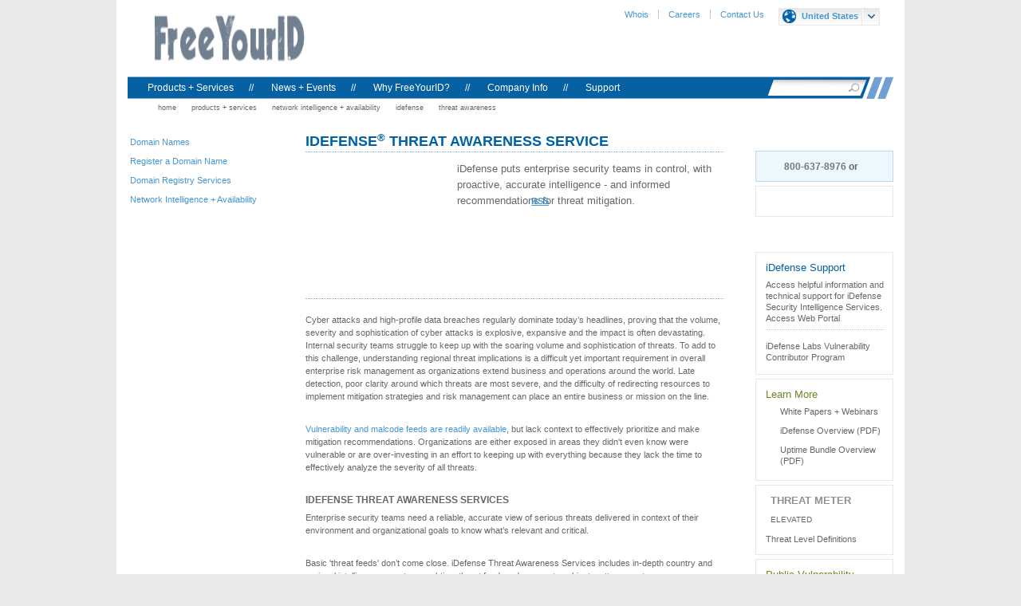

--- FILE ---
content_type: text/html; charset=utf-8
request_url: https://freeyourid.com/en_US/products-and-services/network-intelligence-availability/idefense/global-threat-intelligence/index.xhtml
body_size: 11496
content:
<!DOCTYPE html>
<html lang="en" xmlns:og="http://opengraphprotocol.org/schema/" xmlns:fb="http://www.facebook.com/2008/fbml">
<head>
  <meta http-equiv="X-UA-Compatible" content="IE=9">
  <meta http-equiv="Content-Type" content="text/html; charset=utf-8">
  <link href="../../../../../granuleec6c618a/1/combined.css" rel="stylesheet">
  <script type="text/javascript" src="../../../../../granulec132dbac_0/1/combined.js"></script>
  <style type="text/css">
                /* new threatmeter styles */
                .threatMeterFragment {
                    padding-top: 20px;
                    line-height: 14px !important;
                }
                .rightChannelThreatMeter .threatMeterFragment {
                    padding-top: 0px;
                }
                .threatMeterContainer {
                    width: 110px;
                    padding-left: 6px;
                    padding-top: 00px;
                }
                .threatMeterBarContainer {
                    padding: 5px 0px;
                }
                .threatMeterBar {
                    float: left;
                    margin-right: 6px;
                }
                .threatMeterBar div {
                    width: 5px;
                    height: 23px;
                }
                .threatMeterBar div.bar { background: #fff url(../../../../../resources/img/ThreatMeter_bar_gray.gif) 0 0 no-repeat; }
                .threatMeterBar div.barLOW { background: #fff url(../../../../../resources/img/ThreatMeter_bar_green.gif) 0 0 no-repeat; }
                .threatMeterBar div.barGUARDED { background: #fff url(../../../../../resources/img/ThreatMeter_bar_blue.gif) 0 0 no-repeat; }
                .threatMeterBar div.barELEVATED { background: #fff url(../../../../../resources/img/ThreatMeter_bar_yellow.gif) 0 0 no-repeat; }
                .threatMeterBar div.barHIGH { background: #fff url(../../../../../resources/img/ThreatMeter_bar_orange.gif) 0 0 no-repeat; }
                .threatMeterBar div.barSEVERE { background: #fff url(../../../../../resources/img/ThreatMeter_bar_red.gif) 0 0 no-repeat; }
                .threatDefinition a{
                    font-weight: normal !important;
                    text-decoration: none !important;
                }
                .threatDefinition {
                    padding-top: 10px;
                }
                .threatDefinition a {
                    color: #676767 !important;
                }
                .threatDefinition a:hover {
                    color: #7cb307 !important;
                }
                .threatColor {
                    font-size: 10px;
                }
                .threatMeterContainer > .threatMeterTitle {
                    font-size: 13px;
                    font-weight: bold;
                    font-family: arial;
                    color: #8E9296;
                    text-transform:uppercase;
                }
  </style>
  <title>Global Threat Intelligence - FreeYourID</title>
  <meta name="keywords" lang="en" content="Global Threat Intelligence, FreeYourID">
  <meta name="Description" content="Verisign’s Threat Intelligence Service equips enterprises with in-depth intelligence reports and real-time threat feeds to help defend against malicious code.">
  <script type="text/javascript">
            /*<![CDATA[*/
            
            $(function() {
                // http://flowplayer.org/tools/forum/40/41663
                var theframe = $('<iframe frameborder="0" scrolling="auto"></iframe>');
                
                // salesforce chat script that shows/hides depending on chat availability
                if (!window._laq) { window._laq = []; } 
                                
                $('#chat_footer, #chat_sidebar, #chat_body, #chat_moreinfo, #chat_moreinfo_before').each(function() {
                    target = $(this);
                    var name = target.attr('id');
                    if(target.length) {
                        window._laq.push(function(){
                            liveagent.showWhenOnline('573A000000001Hk', document.getElementById(name)); 
                        });
                    }
                });
                // for browsewrs that don't support media queries, load print.css
                if(Modernizr.mq() == true) {
                    $('head').append('<link rel="stylesheet" type="text/css" href="/resources/css/print.css" />');
                }
                
                if($.browser.msie) {
                    if($.browser.version == '6.0' || $.browser.version == '7.0') {
                        $('#chat_footer, #chat_sidebar, #chat_body, #chat_moreinfo, #chat_moreinfo_before').remove();
                    } else {
                        $.getScript('https://c.la1w1.salesforceliveagent.com/content/g/deployment.js', function() {
                            liveagent.init('https://d.la1w1.salesforceliveagent.com/chat','572A000000001Dh', '00DA0000000Zmyt');                
                        });
                    }
                } else {
                    $.getScript('https://c.la1w1.salesforceliveagent.com/content/g/deployment.js', function() {
                        liveagent.init('https://d.la1w1.salesforceliveagent.com/chat','572A000000001Dh', '00DA0000000Zmyt');                
                    });
                }
                                
            });
            // if responsive, create meta and css tags and append right after title tag
            function insertAfter( referenceNode, newNode ) {
                referenceNode.parentNode.insertBefore(newNode, referenceNode.nextSibling);
            }
            var meta_resp = document.createElement('meta');
            var css_resp = document.createElement('link');
            var title = document.getElementsByTagName('title')[0];
            meta_resp.setAttribute('name','viewport');
            meta_resp.setAttribute('content','width=device-width, initial-scale=1, minimum-scale=1, maximum-scale=1');
            css_resp.setAttribute('href','/resources/css/1/responsive.css');
            css_resp.setAttribute('type','text/css');
            css_resp.setAttribute('rel','stylesheet');
            if(responsive) {
                insertAfter(title, meta_resp);
                insertAfter(title, css_resp);
            }
            
            /*]]>*/
  </script>
  <meta property="og:description" content="Verisign’s Threat Intelligence Service equips enterprises with in-depth intelligence reports and real-time threat feeds to help defend against malicious code.">
  <meta property="og:url" content="https://freeyourid.com/en_US/products-and-services/network-intelligence-availability/idefense/global-threat-intelligence/index.xhtml">
  <meta property="og:type" content="website">
  <meta property="og:title" content="Global Threat Intelligence - FreeYourID">
  <meta property="og:image" content="http://verisigninc.com/en_US/resources/img/VRSN_logo_150x150.jpg">
  <meta property="og:locale" content="en_US">
<link href="/granuleec6c618a/1/combined.css" rel="stylesheet">
<link href="/granuleec6c618a/1/combined.css" rel="stylesheet">
</head>
<body>
  <div id="wrapper" class="wrapper">
    <div class="container">
      <header class="clearfix header" id="header">
        <a href="../../../../../en_US/index.xhtml" class="logo"><img src="../../../../../resources/img/logo.png" alt="Verisign" width="193" height="63"></a>
        <nav class="locale f_r">
          <div class="selector f_r">
            <span class="locale_name">United States</span><span class="arrow_down"></span>
          </div>
          <div class="top_links f_r">
            <ul>
              <li>
                <a href="../../../../../en_US/products-and-services/register-domain-names/whois/index.xhtml" id="Top Right: Whois">Whois</a>
              </li>
              <li>
                <a href="../../../../../en_US/company-information/careers/index.xhtml" id="Top Right: Careers">Careers</a>
              </li>
              <li>
                <a href="../../../../../en_US/company-information/contact-us/index.xhtml" id="Top Right: Contact Us">Contact Us</a>
              </li>
            </ul>
          </div>
          <div class="responsive_menu">
            <ul>
              <li class="f_l">
                <div class="locale_btn"></div>
              </li>
              <li class="f_l">
                <div class="search_btn"></div>
              </li>
              <li class="f_l">
                <div class="info_btn"></div>
              </li>
            </ul>
          </div>
          <div class="locales_wrapper">
            <div class="carat"></div>
            <div class="close"></div>
            <div class="locales f_r">
              <ul>
                <li>
                  <a href="../../../../../en_AU/_loc=en_AU.html" target="_self">Australia/New Zealand</a>
                </li>
                <li>
                  <a href="../../../../../pt_BR/_loc=pt_BR.html" target="_self">Brasil</a>
                </li>
                <li>
                  <a href="../../../../../de_DE/_loc=de_DE.html" target="_self">Deutschland</a>
                </li>
                <li>
                  <a href="../../../../../en_CH/_loc=en_CH.html" target="_self">EMEA</a>
                </li>
                <li>
                  <a href="../../../../../es_ES/_loc=es_ES.html" target="_self">España</a>
                </li>
                <li>
                  <a href="../../../../../fr_FR/_loc=fr_FR.html" target="_self">France</a>
                </li>
              </ul>
              <ul>
                <li>
                  <a href="../../../../../en_IN/_loc=en_IN.html" target="_self">India</a>
                </li>
                <li>
                  <a href="../../../../../in_ID/_loc=in_ID.html" target="_self">Indonesia</a>
                </li>
                <li>
                  <a href="../../../../../it_IT/_loc=it_IT.html" target="_self">Italia</a>
                </li>
                <li>
                  <a href="../../../../../es_LA/_loc=es_LA.html" target="_self">Latinoamérica</a>
                </li>
                <li>
                  <a href="../../../../../nl_NL/_loc=nl_NL.html" target="_self">Nederland</a>
                </li>
                <li>
                  <a href="../../../../../tr_TR/_loc=tr_TR.html" target="_self">Türkiye</a>
                </li>
              </ul>
              <ul>
                <li>
                  <a href="../../../../../en_GB/_loc=en_GB.html" target="_self">United Kingdom</a>
                </li>
                <li>
                  <a href="../../../../../en_US/_loc=en_US.html" target="_self">United States</a>
                </li>
                <li>
                  <a href="../../../../../ru_RU/_loc=ru_RU.html" target="_self">Россия</a>
                </li>
                <li>
                  <a href="../../../../../ko_KR/_loc=ko_KR.html" target="_self">한국</a>
                </li>
                <li>
                  <a href="../../../../../zh_CN/_loc=zh_CN.html" target="_self">中国</a>
                </li>
                <li>
                  <a href="../../../../../ja_JP/_loc=ja_JP.html" target="_self">日本</a>
                </li>
              </ul>
            </div>
          </div>
          <div class="info_wrapper">
            <div class="carat"></div>
            <div class="close"></div>
            <div class="info-panel f_r">
              <ul>
                <li>
                  <a href="../../../../../en_US/products-and-services/register-domain-names/whois/index.xhtml">Whois</a>
                </li>
                <li>
                  <a href="../../../../../en_US/company-information/careers/index.xhtml">Careers</a>
                </li>
                <li>
                  <a href="../../../../../en_US/company-information/contact-us/index.xhtml">Contact Us</a>
                </li>
              </ul>
            </div>
          </div>
          <div class="search_wrapper">
            <div class="carat"></div>
            <div class="close"></div>
            <div id="gSearch" class="searchbox f_r">
              <form id="j_idt39" name="j_idt39" method="post" action="https://freeyourid.com/products-and-services/network-intelligence-availability/idefense/global-threat-intelligence/index.xhtml" enctype="application/x-www-form-urlencoded">
                 
              </form>
            </div>
          </div>
        </nav>
        <div class="clear"></div>
        <nav class="mega_nav" id="mega_nav">
          <ul>
            <li>
              <a href="../../../../../en_US/products-and-services/index.xhtml" id="Main Nav: Products+Services">Products + Services</a>
              <div>
                //
              </div>
              <div class="mega_dropdown">
                <ul>
                  <li>
                    <ul>
                      <li>
                        <a href="../../../../../en_US/products-and-services/domain-names/index.xhtml" id="Main Nav: Domain Names">Domain Names</a>
                      </li>
                      <li>
                        <a href="../../../../../en_US/products-and-services/domain-names/com/index.xhtml" id="Main Nav: .com DN">.com Domain Names</a>
                      </li>
                      <li>
                        <a href="../../../../../en_US/products-and-services/domain-names/net/index.xhtml" id="Main Nav: .net DN">.net Domain Names</a>
                      </li>
                      <li>
                        <a href="../../../../../en_US/products-and-services/domain-names/tv/index.xhtml" id="Main Nav: .tv DN">.tv Domain Names</a>
                      </li>
                      <li>
                        <a href="../../../../../en_US/products-and-services/domain-names/name/index.xhtml" id="Main Nav: .name DN">.name Domain Names</a>
                      </li>
                      <li>
                        <a href="../../../../../en_US/products-and-services/domain-names/cc/index.xhtml" id="Main Nav: .cc DN">.cc Domain Names</a>
                      </li>
                    </ul>
                  </li>
                  <li>
                    <ul>
                      <li>
                        <a href="../../../../../en_US/products-and-services/register-domain-names/index.xhtml" id="Main Nav: Register Domain Name">Register a Domain Name</a>
                      </li>
                      <li>
                        <a href="../../../../../en_US/products-and-services/register-domain-names/domain-tag-cloud/index.xhtml" id="Main Nav: DomainView">DomainView</a>
                      </li>
                      <li>
                        <a href="../../../../../en_US/products-and-services/register-domain-names/whois/index.xhtml" id="Main Nav: Whois">Whois</a>
                      </li>
                      <li>
                        <a href="../../../../../en_US/products-and-services/register-domain-names/find-registrar/index.xhtml" id="Main Nav: Find Registrar">Find a Registrar</a>
                      </li>
                    </ul>
                  </li>
                  <li>
                    <ul>
                      <li>
                        <a href="../../../../../en_US/products-and-services/domain-name-services/index.xhtml" id="Main Nav: DNS">Domain Registry Services</a>
                      </li>
                      <li>
                        <a href="../../../../../en_US/products-and-services/domain-name-services/become-registrar/index.xhtml" id="Main Nav: Become Registrar">Become a Registrar</a>
                      </li>
                      <li>
                        <a href="../../../../../en_US/products-and-services/domain-name-services/become-reseller/index.xhtml" id="Main Nav: Become Reseller">Become a Reseller</a>
                      </li>
                      <li>
                        <a href="../../../../../en_US/products-and-services/domain-name-services/registry-products/index.xhtml" id="Main Nav: Registry Products">Registry Products</a>
                      </li>
                      <li>
                        <a href="../../../../../en_US/products-and-services/domain-name-services/value-added-products/index.xhtml" id="Main Nav: Domain Value Added Products">Value-Added Products</a>
                      </li>
                      <li>
                        <a href="../../../../../en_US/products-and-services/domain-name-services/newgtld-services/index.xhtml" id="Main Nav: New GTLD Services">New gTLD Services</a>
                      </li>
                    </ul>
                  </li>
                  <li class="last">
                    <ul>
                      <li>
                        <a href="../../../../../en_US/products-and-services/network-intelligence-availability/index.xhtml" id="Main Nav: NIA">Network Intelligence + Availability</a>
                      </li>
                      <li>
                        <a href="../../../../../en_US/products-and-services/network-intelligence-availability/ddos/index.xhtml" id="Main Nav: DDoS">DDoS Protection Services</a>
                      </li>
                      <li>
                        <a href="../../../../../en_US/products-and-services/network-intelligence-availability/managed-dns/index.xhtml" id="Main Nav: MDNS">Managed DNS</a>
                      </li>
                      <li>
                        <a href="../../../../../en_US/products-and-services/network-intelligence-availability/idefense/index.xhtml" id="Main Nav: iDefense">iDefense</a>
                      </li>
                      <li>
                        <a href="../../../../../en_US/products-and-services/network-intelligence-availability/nia-channel-program/index.xhtml" id="Main Nav: NIA Channel Program">Channel Program</a>
                      </li>
                      <li>
                        <a href="../../../../../en_US/products-and-services/network-intelligence-availability/uptime-bundle/index.xhtml" id="Main Nav: Uptime Bundle">Uptime Bundle</a>
                      </li>
                    </ul>
                  </li>
                </ul>
              </div>
            </li>
            <li>
              <a href="../../../../../en_US/news-events/index.xhtml" id="Main Nav: News+Events">News + Events</a>
              <div>
                //
              </div>
              <div class="mega_dropdown">
                <ul>
                  <li>
                    <ul>
                      <li>
                        <a href="../../../../../en_US/news-events/press-room/index.xhtml" id="Main Nav: Press Room">News Room</a>
                      </li>
                      <li>
                        <a href="../../../../../en_US/news-events/press-room/archives/index.xhtml" id="Main Nav: Archives">News Archive</a>
                      </li>
                      <li>
                        <a href="../../../../../en_US/news-events/press-room/logos-guidelines/index.xhtml" id="Main Nav: Logos">Logos + Material Request</a>
                      </li>
                      <li>
                        <a href="../../../../../en_US/news-events/press-room/executive-bios/index.xhtml" id="Main Nav: Bios">Executive Bios</a>
                      </li>
                      <li>
                        <a href="../../../../../en_US/news-events/press-room/product-summaries/index.xhtml" id="Main Nav: Product Summaries">Product Information</a>
                      </li>
                    </ul>
                  </li>
                  <li class="last">
                    <ul>
                      <li>
                        <a href="../../../../../en_US/news-events/global-events/index.xhtml" id="Main Nav: Global Events">Events</a>
                      </li>
                    </ul>
                    <ul>
                      <li>FreeYourID Blog</li>
                    </ul>
                  </li>
                </ul>
              </div>
            </li>
            <li>
              <a href="../../../../../en_US/why-verisign/index.xhtml" id="Main Nav: Why FreeYourID">Why FreeYourID?</a>
              <div>
                //
              </div>
              <div class="mega_dropdown">
                <ul>
                  <li>
                    <ul>
                      <li>
                        <a href="../../../../../en_US/why-verisign/innovation-initiatives/index.xhtml" id="Main Nav: Innovation Initiatives">Innovation + Initiatives</a>
                      </li>
                      <li>
                        <a href="../../../../../en_US/why-verisign/innovation-initiatives/dnssec/index.xhtml" id="Main Nav: DNSSEC">DNSSEC</a>
                      </li>
                      <li>
                        <a href="../../../../../en_US/why-verisign/innovation-initiatives/ipv6/index.xhtml" id="Main Nav: IPV6">IPv6</a>
                      </li>
                      <li>
                        <a href="../../../../../en_US/why-verisign/innovation-initiatives/cyber-security/index.xhtml" id="Main Nav: Cyber Security">Cyber Security</a>
                      </li>
                      <li>
                        <a href="../../../../../en_US/why-verisign/innovation-initiatives/labs/index.xhtml" id="Main Nav: Labs">FreeYourID Labs</a>
                      </li>
                      <li>
                        <a href="../../../../../en_US/why-verisign/innovation-initiatives/verisign-tools/index.xhtml" id="Main Nav: Tools">FreeYourID Tools</a>
                      </li>
                    </ul>
                  </li>
                  <li class="last">
                    <ul>
                      <li>
                        <a href="../../../../../en_US/why-verisign/education-resources/index.xhtml" id="Main Nav: Education Center">Education Resources</a>
                      </li>
                      <li>
                        <a href="../../../../../en_US/why-verisign/education-resources/domain-name-experience/index.xhtml" id="Main Nav: Domain Name Experiece">What Goes into a Domain Name?</a>
                      </li>
                      <li>
                        <a href="../../../../../en_US/why-verisign/education-resources/domain-name-basics/index.xhtml" id="Main Nav: Domain Name Basics">Domain Name Basics</a>
                      </li>
                      <li>
                        <a href="../../../../../en_US/why-verisign/education-resources/domain-name-system/index.xhtml" id="Main Nav: Domain Name System">The Domain Name System</a>
                      </li>
                      <li>
                        <a href="../../../../../en_US/why-verisign/education-resources/how-dns-works/index.xhtml" id="Main Nav: How DNS Works">How the Domain Name System Works</a>
                      </li>
                      <li>
                        <a href="../../../../../en_US/why-verisign/education-resources/webinars-whitepapers/index.xhtml" id="Main Nav: Webinars Whitepapers">White Papers + Webinars</a>
                      </li>
                      <li>
                        <a href="../../../../../en_US/why-verisign/education-resources/frequently-asked-questions/index.xhtml" id="Main Nav: Domain Name FAQ">Frequently Asked Questions</a>
                      </li>
                      <li>
                        <a href="../../../../../en_US/why-verisign/education-resources/glossary.xhtml" id="Main Nav: Glossary">Glossary</a>
                      </li>
                      <li>
                        <a href="../../../../../en_US/why-verisign/education-resources/small-business-advisor/index.xhtml" id="Main Nav: Information for Small Business">Small Business Advisor</a>
                      </li>
                      <li>
                        <a href="../../../../../en_US/why-verisign/education-resources/domain-name-industry-brief/index.xhtml" id="Main Nav: DNIB">Domain Name Industry Brief</a>
                      </li>
                    </ul>
                  </li>
                </ul>
              </div>
            </li>
            <li>
              <a href="../../../../../en_US/company-information/index.xhtml" id="Main Nav: Company Info">Company Info</a>
              <div>
                //
              </div>
              <div class="mega_dropdown">
                <ul>
                  <li>
                    <ul>
                      <li>
                        <a href="../../../../../en_US/company-information/about-verisign/index.xhtml" id="Main Nav: About FreeYourID">About FreeYourID</a>
                      </li>
                      <li>
                        <a href="../../../../../en_US/company-information/about-verisign/fact-sheet/index.xhtml" id="Main Nav: Fact Sheet">Fact Sheet</a>
                      </li>
                      <li>
                        <a href="../../../../../en_US/company-information/about-verisign/our-values/index.xhtml" id="Main Nav: Our Values">Our Values</a>
                      </li>
                      <li>
                        <a href="../../../../../en_US/news-events/press-room/executive-bios/index.xhtml" id="Main Nav: Exec Bios">Executive Bios</a>
                      </li>
                      <li>
                        <a href="../../../../../en_US/company-information/about-verisign/verisign-in-the-community/index.xhtml" id="Main Nav: Community">FreeYourID in the Community</a>
                      </li>
                      <li>
                        <a href="../../../../../en_US/company-information/about-verisign/green-business-initiatives/index.xhtml" id="Main Nav: Green Business">Green Business Initiatives</a>
                      </li>
                    </ul>
                  </li>
                  <li>
                    <ul>
                      <li>
                        <a href="../../../../../en_US/company-information/careers/index.xhtml" id="Main Nav: Careers">Careers</a>
                      </li>
                      <li>
                        <a href="../../../../../en_US/company-information/careers/benefits/index.xhtml" id="Main Nav: Benefits">Company Benefits</a>
                      </li>
                      <li>
                        <a href="../../../../../en_US/company-information/careers/hiring-programs/index.xhtml" id="Main Nav: Hiring Programs">Hiring Programs</a>
                      </li>
                      <li>Search Job Openings</li>
                    </ul>
                  </li>
                  <li class="last">
                    <ul>
                      <li>Investor Information</li>
                    </ul>
                    <ul>
                      <li>
                        <a href="../../../../../en_US/company-information/government-relations/index.xhtml" id="Main Nav: Government Relations">Government Relations</a>
                      </li>
                      <li>
                        <a href="../../../../../en_US/company-information/government-relations/registry-policy-information/index.xhtml" id="Main Nav: Registry Policy Info">Registry Policy Information</a>
                      </li>
                    </ul>
                    <ul>
                      <li>
                        <a href="../../../../../en_US/company-information/contact-us/index.xhtml" id="Main Nav: Contact Us">Contact Us</a>
                      </li>
                    </ul>
                  </li>
                </ul>
              </div>
            </li>
            <li>
              <a href="../../../../../en_US/support/index.xhtml" id="Main Nav: Support">Support</a>
              <div>
                &nbsp;
              </div>
            </li>
          </ul>
          <div id="gSearch" class="hide949">
            <form id="j_idt212" name="j_idt212" method="post" action="https://freeyourid.com/products-and-services/network-intelligence-availability/idefense/global-threat-intelligence/index.xhtml" enctype="application/x-www-form-urlencoded">
               
            </form>
          </div><a href="#" class="gSearch_trigger"></a> 
          <script type="text/javascript">
                //<![CDATA[
                    $(function() {
                        //Autocomplete data
                        var data = [
                            'COM',
                            'COM NET Registry',
                            'DDoS Mitigation Services',
                            'Domain Name Alerts',
                            'Domain Name Partner Programs',
                            'Domain Name Services',
                            'Domain Name Suggestion Service',
                            'Emerging Namespaces',
                            'Internationalized Domain Names',
                            'DDoS Protection Services DDoS Mitigation',
                            'Internet Profile Service for Registrars',
                            'Intrusion Detection Management Service (IDS)',
                            'Intrusion Prevention Management Service (IPS)',
                            'Log Management Service',
                            'Top Level Domain Services',
                            'Whois'
                        ];
                        var s = $(".search");
                        
                        //Define default search text
                        s.data('search-text',"Search");
                        
                        if(responsive == true) {
                            if(Modernizr.mq("screen and (min-width: 1025px)")) {
                                //Events responsible for autocomplete functionality
                                s.autocomplete(data,{"width":200,"top":120, "left":868});
                            } 
                        }
                        
                        //Events responsible for hiding showing default search text
                        $('body').delegate('.search:visible','focusin focusout',function(evt) {
                            var defText = $(this).data('search-text');
                            if($(this).val() == '' && evt.type == 'focusout') {
                                $(this).css('color','#666').val(defText);
                            } else if($(this).val() == defText && evt.type == 'focusin') {
                                $(this).css('color','#000').val('');
                            }
                        })
                        
                        //Prevent search from executing when default text in box
                        $('#gSearch > form').bind('submit',function(evt) {
                            
                            var field = $(this).find('.search:visible');
                            
                            if(field.size() === 0) {
                               evt.preventDefault();
                               return false;
                            } else {
                                var defText = field.data('search-text');
                                if(field.val() == defText || field.val() == '') {
                                    evt.preventDefault();
                                    return false;
                                }
                            }
                        });
                        
                        //Show default text
                        s.trigger('focusout');
                    });
                //]]>
          </script>
          <div class="nav_end"></div>
        </nav>
        <div class="breadCrumb">
          <div id="breadcrumbBar" class="ui-breadcrumb ui-module ui-widget ui-widget-header ui-corner-all">
            <ul>
              <li>
                <a id="j_id2" href="../../../../../en_US/index.html">home</a><span class="ui-breadcrumb-chevron ui-icon ui-icon-triangle-1-e"></span>
              </li>
              <li>
                <a id="j_id3" href="../../../../../en_US/products-and-services/index.xhtml">Products + Services</a><span class="ui-breadcrumb-chevron ui-icon ui-icon-triangle-1-e"></span>
              </li>
              <li>
                <a id="j_id4" href="../../../../../en_US/products-and-services/network-intelligence-availability/index.xhtml">Network Intelligence + Availability</a><span class="ui-breadcrumb-chevron ui-icon ui-icon-triangle-1-e"></span>
              </li>
              <li>
                <a id="j_id5" href="../../../../../en_US/products-and-services/network-intelligence-availability/idefense/index.xhtml">iDefense</a><span class="ui-breadcrumb-chevron ui-icon ui-icon-triangle-1-e"></span>
              </li>
              <li>
                <a id="j_id6" href="../../../../../en_US/products-and-services/network-intelligence-availability/idefense/global-threat-intelligence/index.xhtml">Threat Awareness</a>
              </li>
            </ul>
          </div>
          <script type="text/javascript">
          jQuery(PrimeFaces.escapeClientId('breadcrumbBar')).jBreadCrumb({overlayClass:'ui-breadcrumb-chevron-overlay ui-icon ui-icon-triangle-1-e',endElementsToLeaveOpen:5,beginingElementsToLeaveOpen:5,previewWidth:50,timeExpansionAnimation:200});
          </script>
        </div><a href="#" class="nav_mobile_trig" id="nav_mobile_trig"><span class="one">Menu</span><span class="two">Back</span></a>
      </header>
      <section class="clearfix">
        <div class="threeChannelContainer" id="threeChannelContainer">
          <nav class="left" id="left">
            <ul>
              <li>
                <a href="../../../../../en_US/products-and-services/domain-names/index.xhtml">Domain Names</a>
                <ul>
                  <li>
                    <a href="../../../../../en_US/products-and-services/domain-names/com/index.xhtml">.com Domain Names</a>
                    <ul>
                      <li>
                        <a href="../../../../../en_US/products-and-services/domain-names/com/what-does-com-mean/index.xhtml">What Does .com Mean?</a>
                      </li>
                    </ul>
                  </li>
                  <li>
                    <a href="../../../../../en_US/products-and-services/domain-names/net/index.xhtml">.net Domain Names</a>
                  </li>
                  <li>
                    <a href="../../../../../en_US/products-and-services/domain-names/tv/index.xhtml">.tv Domain Names</a>
                    <ul>
                      <li>
                        <a href="../../../../../en_US/products-and-services/domain-names/tv/whosontv/index.xhtml">Who's On .tv</a>
                      </li>
                    </ul>
                  </li>
                  <li>
                    <a href="../../../../../en_US/products-and-services/domain-names/name/index.xhtml">.name Domain Names</a>
                  </li>
                  <li>
                    <a href="../../../../../en_US/products-and-services/domain-names/cc/index.xhtml">.cc Domain Names</a>
                  </li>
                </ul>
              </li>
              <li>
                <a href="../../../../../en_US/products-and-services/register-domain-names/index.xhtml">Register a Domain Name</a>
                <ul>
                  <li>
                    <a href="../../../../../en_US/products-and-services/register-domain-names/domain-tag-cloud/index.xhtml">DomainView</a>
                  </li>
                  <li>
                    <a href="../../../../../en_US/products-and-services/register-domain-names/whois/index.xhtml">Whois</a>
                    <ul>
                      <li>
                        <a href="../../../../../en_US/products-and-services/register-domain-names/whois/terms-of-use/index.xhtml">Whois Terms of Use</a>
                      </li>
                    </ul>
                  </li>
                  <li>
                    <a href="../../../../../en_US/products-and-services/register-domain-names/find-registrar/index.xhtml">Find a Registrar</a>
                  </li>
                </ul>
              </li>
              <li>
                <a href="../../../../../en_US/products-and-services/domain-name-services/index.xhtml">Domain Registry Services</a>
                <ul>
                  <li>
                    <a href="../../../../../en_US/products-and-services/domain-name-services/become-registrar/index.xhtml">Become a Registrar</a>
                    <ul>
                      <li>
                        <a href="../../../../../en_US/products-and-services/domain-name-services/become-registrar/com-net-registrar/index.xhtml">.com + .net</a>
                        <ul>
                          <li>
                            <a href="../../../../../en_US/products-and-services/domain-name-services/become-registrar/com-net-registrar/registrar-info-form/index.xhtml">Registrar Information Form</a>
                          </li>
                          <li style="display: none;">
                            <a href="../../../../../en_US/products-and-services/domain-name-services/become-registrar/com-net-registrar/registrar-info-form/confirmation/index.xhtml" style="display: none;height:0px;"></a>
                          </li>
                        </ul>
                      </li>
                      <li>
                        <a href="../../../../../en_US/products-and-services/domain-name-services/become-registrar/tv-cc-registrar/index.xhtml">.tv + .cc</a>
                        <ul>
                          <li>
                            <a href="../../../../../en_US/products-and-services/domain-name-services/become-registrar/tv-cc-registrar/tv-cc-domain-name-registration-policies/index.xhtml">.tv + .cc Registration Policies</a>
                          </li>
                        </ul>
                      </li>
                      <li>
                        <a href="../../../../../en_US/products-and-services/domain-name-services/become-registrar/name-registrar/index.xhtml">.name</a>
                      </li>
                      <li>
                        <a href="../../../../../en_US/products-and-services/domain-name-services/become-registrar/jobs-registrar/index.xhtml">.jobs</a>
                      </li>
                      <li>
                        <a href="../../../../../en_US/products-and-services/domain-name-services/become-registrar/idn-registrar/index.xhtml">IDNs</a>
                      </li>
                    </ul>
                  </li>
                  <li>
                    <a href="../../../../../en_US/products-and-services/domain-name-services/become-reseller/index.xhtml">Become a Reseller</a>
                    <ul>
                      <li>
                        <a href="../../../../../en_US/products-and-services/domain-name-services/become-reseller/reseller-application/index.xhtml">Reseller Application</a>
                      </li>
                      <li style="display: none;">
                        <a href="../../../../../en_US/products-and-services/domain-name-services/become-reseller/reseller-application/confirmation/index.xhtml" style="display: none;height:0px;"></a>
                      </li>
                    </ul>
                  </li>
                  <li>
                    <a href="../../../../../en_US/products-and-services/domain-name-services/registry-products/index.xhtml">Registry Products</a>
                    <ul>
                      <li>
                        <a href="../../../../../en_US/products-and-services/domain-name-services/registry-products/domain-name-suggestion-service/index.xhtml">Name Suggestion Service</a>
                      </li>
                      <li>
                        <a href="../../../../../en_US/products-and-services/domain-name-services/registry-products/tld-zone-access/index.xhtml">Zone File Information</a>
                      </li>
                      <li>
                        <a href="../../../../../en_US/products-and-services/domain-name-services/registry-products/epp-sdk/index.xhtml">EPP SDKs</a>
                      </li>
                      <li>
                        <a href="../../../../../en_US/products-and-services/domain-name-services/registry-products/idn-sdk/index.xhtml">IDN SDKs</a>
                      </li>
                      <li style="display: none;">
                        <a href="../../../../../en_US/products-and-services/domain-name-services/registry-products/subnet/index.xhtml" style="display: none;height:0px;"></a>
                      </li>
                      <li style="display: none;">
                        <a href="../../../../../en_US/products-and-services/domain-name-services/registry-products/subnet/confirmation/index.xhtml" style="display: none;height:0px;"></a>
                      </li>
                      <li style="display: none;">
                        <a href="../../../../../en_US/products-and-services/domain-name-services/registry-products/annualregistrarcompliancecert/confirmation/CAO.xhtml" style="display: none;height:0px;"></a>
                      </li>
                      <li style="display: none;">
                        <a href="../../../../../en_US/products-and-services/domain-name-services/registry-products/sla/index.xhtml" style="display: none;height:0px;"></a>
                      </li>
                    </ul>
                  </li>
                  <li>
                    <a href="../../../../../en_US/products-and-services/domain-name-services/value-added-products/index.xhtml">Value-Added Products</a>
                    <ul>
                      <li>
                        <a href="../../../../../en_US/products-and-services/domain-name-services/value-added-products/idn-domain-names/index.xhtml">Internationalized Domain Names (IDNs)</a>
                        <ul>
                          <li>
                            <a href="../../../../../en_US/products-and-services/domain-name-services/value-added-products/idn-domain-names/why-are-idns-important/index.xhtml">Why are IDNs Important?</a>
                          </li>
                          <li>
                            <a href="../../../../../en_US/products-and-services/domain-name-services/value-added-products/idn-domain-names/idn-transliterations/index.xhtml">FreeYourID IDN.IDN Transliterations</a>
                          </li>
                          <li>
                            <a href="../../../../../en_US/products-and-services/domain-name-services/value-added-products/idn-domain-names/ietf-standards/index.xhtml">IETF Standards</a>
                          </li>
                          <li>
                            <a href="../../../../../en_US/products-and-services/domain-name-services/value-added-products/idn-domain-names/scripts-languages/index.xhtml">Scripts + Languages</a>
                          </li>
                          <li>
                            <a href="../../../../../en_US/products-and-services/domain-name-services/value-added-products/idn-domain-names/character-variants/index.xhtml">Character Variants</a>
                          </li>
                          <li style="display: none;">
                            <a href="../../../../../en_US/products-and-services/domain-name-services/value-added-products/idn-domain-names/idn-faq/index.xhtml" style="display: none;height:0px;">IDN FAQ</a>
                          </li>
                          <li>
                            <a href="../../../../../en_US/products-and-services/domain-name-services/value-added-products/idn-domain-names/idn-code-points/index.xhtml">Policy</a>
                            <ul style="display:none;height=0px;">
                              <li style="display: none;">
                                <a href="../../../../../en_US/products-and-services/domain-name-services/value-added-products/idn-domain-names/idn-code-points/registration-rules/index.xhtml" style="display: none;height:0px;">Registration Rules</a>
                              </li>
                              <li style="display: none;">
                                <a href="../../../../../en_US/products-and-services/domain-name-services/value-added-products/idn-domain-names/idn-code-points/additional-logic/index.xhtml" style="display: none;height:0px;">Additional Logic</a>
                              </li>
                            </ul>
                          </li>
                        </ul>
                      </li>
                      <li>
                        <a href="../../../../../en_US/products-and-services/domain-name-services/value-added-products/mobileview/index.xhtml">MobileView</a>
                      </li>
                      <li>
                        <a href="../../../../../en_US/products-and-services/domain-name-services/value-added-products/siteview/index.xhtml">SiteView</a>
                      </li>
                    </ul>
                  </li>
                  <li>
                    <a href="../../../../../en_US/products-and-services/domain-name-services/newgtld-services/index.xhtml">New gTLD Services</a>
                    <ul style="display:none;height=0px;">
                      <li style="display: none;">
                        <a href="../../../../../en_US/products-and-services/domain-name-services/newgtld-services/registration-confirmation/index.xhtml" style="display: none;height:0px;">Registration Confirmation</a>
                      </li>
                    </ul>
                  </li>
                </ul>
              </li>
              <li>
                <a href="../../../../../en_US/products-and-services/network-intelligence-availability/index.xhtml">Network Intelligence + Availability</a>
                <ul>
                  <li>
                    <a href="../../../../../en_US/products-and-services/network-intelligence-availability/ddos/index.xhtml">DDoS Protection Services</a>
                    <ul>
                      <li>
                        <a href="../../../../../en_US/products-and-services/network-intelligence-availability/ddos/ddos-attack/index.xhtml">What Is a DDoS Attack?</a>
                      </li>
                      <li>
                        <a href="../../../../../en_US/products-and-services/network-intelligence-availability/ddos/mitigation-services/index.xhtml">DDoS Mitigation Service</a>
                        <ul>
                          <li>
                            <a href="../../../../../en_US/products-and-services/network-intelligence-availability/ddos/mitigation-services/ddos-portal/index.xhtml">DDoS Dashboard</a>
                          </li>
                        </ul>
                      </li>
                      <li>
                        <a href="../../../../../en_US/products-and-services/network-intelligence-availability/ddos/ddos-monitoring/index.xhtml">DDoS Monitoring Service</a>
                      </li>
                      <li>
                        <a href="../../../../../en_US/products-and-services/network-intelligence-availability/ddos/why-ddos-solutions/index.xhtml">Why FreeYourID DDoS Protection Services?</a>
                      </li>
                    </ul>
                  </li>
                  <li>
                    <a href="../../../../../en_US/products-and-services/network-intelligence-availability/managed-dns/index.xhtml">Managed DNS</a>
                    <ul>
                      <li>
                        <a href="../../../../../en_US/products-and-services/network-intelligence-availability/managed-dns/product-benefits/index.xhtml">Product Features</a>
                      </li>
                      <li style="display: none;">
                        <a href="../../../../../en_US/products-and-services/network-intelligence-availability/managed-dns/quote-confirmation-page/index.xhtml" style="display: none;height:0px;"></a>
                      </li>
                    </ul>
                  </li>
                  <li>
                    <a href="../../../../../en_US/products-and-services/network-intelligence-availability/idefense/index.xhtml">iDefense</a>
                    <ul>
                      <li>
                        <a href="../../../../../en_US/products-and-services/network-intelligence-availability/idefense/intelligence-research/index.xhtml">Intelligence Research</a>
                      </li>
                      <li>
                        <a href="../../../../../en_US/products-and-services/network-intelligence-availability/idefense/vulnerability-intelligence/index.xhtml">Vulnerability Management</a>
                      </li>
                      <li>
                        <a href="../../../../../en_US/products-and-services/network-intelligence-availability/idefense/public-vulnerability-reports/index.xhtml">Public Vulnerability Reports</a>
                        <ul style="display:none;height=0px;">
                          <li style="display: none;">
                            <a href="../../../../../en_US/products-and-services/network-intelligence-availability/idefense/public-vulnerability-reports/articles/index.xhtml" style="display: none;height:0px;"></a>
                          </li>
                        </ul>
                      </li>
                      <li>
                        <a href="../../../../../en_US/products-and-services/network-intelligence-availability/idefense/incident-response/index.xhtml">Incident Management</a>
                      </li>
                      <li>
                        <a href="../../../../../en_US/products-and-services/network-intelligence-availability/idefense/global-threat-intelligence/index.xhtml">Threat Awareness</a>
                      </li>
                      <li>
                        <a href="../../../../../en_US/products-and-services/network-intelligence-availability/idefense/maldetector/index.xhtml">MalDetector</a>
                      </li>
                      <li>
                        <a href="../../../../../en_US/products-and-services/network-intelligence-availability/idefense/integrated-intelligence/index.xhtml">Integrated Intelligence</a>
                      </li>
                      <li>
                        <a href="../../../../../en_US/products-and-services/network-intelligence-availability/idefense/why-idefense-intelligence/index.xhtml">Why FreeYourID iDefense&#174;?</a>
                      </li>
                    </ul>
                  </li>
                  <li style="display: none;">
                    <a href="../../../../../en_US/products-and-services/network-intelligence-availability/nia-information-center/webinars/MDNSanycastwebinar-confirmation-page/index.xhtml" style="display: none;height:0px;"></a>
                  </li>
                  <li style="display: none;">
                    <a href="../../../../../en_US/products-and-services/network-intelligence-availability/nia-information-center/webinars/ddos-business-continuity-webinar/index.xhtml" style="display: none;height:0px;"></a>
                  </li>
                  <li style="display: none;">
                    <a href="../../../../../en_US/products-and-services/network-intelligence-availability/nia-information-center/webinars/ddos-solution-planning-webinar/index.xhtml" style="display: none;height:0px;"></a>
                  </li>
                  <li style="display: none;">
                    <a href="../../../../../en_US/products-and-services/network-intelligence-availability/nia-information-center/ddos-best-practice-confirmation/index.xhtml" style="display: none;height:0px;"></a>
                  </li>
                  <li style="display: none;">
                    <a href="../../../../../en_US/products-and-services/network-intelligence-availability/nia-information-center/ddos-cost-analysis-confirmation/index.xhtml" style="display: none;height:0px;"></a>
                  </li>
                  <li style="display: none;">
                    <a href="../../../../../en_US/products-and-services/network-intelligence-availability/nia-information-center/idefense-notable-malware-confirmation/index.xhtml" style="display: none;height:0px;"></a>
                  </li>
                  <li style="display: none;">
                    <a href="../../../../../en_US/products-and-services/network-intelligence-availability/nia-information-center/idefense-considerations-confirmation/index.xhtml" style="display: none;height:0px;"></a>
                  </li>
                  <li>
                    <a href="../../../../../en_US/products-and-services/network-intelligence-availability/nia-channel-program/index.xhtml">Channel Program</a>
                    <ul>
                      <li>
                        <a href="../../../../../en_US/products-and-services/network-intelligence-availability/nia-channel-program/partner-registration-form/index.xhtml">Channel Program Registration</a>
                      </li>
                    </ul>
                  </li>
                  <li style="display: none;">
                    <a href="../../../../../en_US/products-and-services/network-intelligence-availability/nia-channel-program/partner-registration-form/confirmation/index.xhtml" style="display: none;height:0px;"></a>
                  </li>
                  <li>
                    <a href="../../../../../en_US/products-and-services/network-intelligence-availability/uptime-bundle/index.xhtml">Uptime Bundle</a>
                  </li>
                </ul>
              </li>
            </ul>
          </nav>
          <div class="contentChannel">
            <h1>IDEFENSE<sup>&#174;</sup> THREAT AWARENESS SERVICE</h1>
            <div class="subhead_img">
              <div class="subhead_left"><img src="../../../../../en_US/resources/img/interior-featured/GlobalThreatIntelligence.jpg" alt="IDEFENSE&lt;SUP&gt;&amp;REG;&lt;/SUP&gt; THREAT AWARENESS SERVICE" width="184" height="159"></div>
              <div class="subhead_right">
                <p>iDefense puts enterprise security teams in control, with proactive, accurate intelligence - and informed recommendations for threat mitigation.</p>
              </div>
              <hr class="subhead_hr">
            </div>
            <p>Cyber attacks and high-profile data breaches regularly dominate today’s headlines, proving that the volume, severity and sophistication of cyber attacks is explosive, expansive and the impact is often devastating. Internal security teams struggle to keep up with the soaring volume and sophistication of threats. To add to this challenge, understanding regional threat implications is a difficult yet important requirement in overall enterprise risk management as organizations extend business and operations around the world. Late detection, poor clarity around which threats are most severe, and the difficulty of redirecting resources to implement mitigation strategies and risk management can place an entire business or mission on the line.</p>
            <div class="rmc">
              <p><a href="../../../../../en_US/products-and-services/network-intelligence-availability/idefense/public-vulnerability-reports/index.xhtml">Vulnerability and malcode feeds are readily available</a>, but lack context to effectively prioritize and make mitigation recommendations. Organizations are either exposed in areas they didn't even know were vulnerable or are over-investing in an effort to keeping up with everything because they lack the time to effectively analyze the severity of all threats.</p>
              <h3>IDEFENSE THREAT AWARENESS SERVICES</h3>
              <p>Enterprise security teams need a reliable, accurate view of serious threats delivered in context of their environment and organizational goals to know what’s relevant and critical.</p>
              <p>Basic 'threat feeds' don’t come close. iDefense Threat Awareness Services includes in-depth country and regional intelligence reports; a real-time threat feed, and access to subject matter experts across vulnerability, malcode and global cyber security teams to equip security teams to:</p>
              <ul>
                <li>Understand the global implications of any emerging or existing threat, as it evolves.</li>
                <li>Proactively protect the organization from the threats that matter most.</li>
                <li>Prioritize threat mitigation strategy – and maximize internal resources.</li>
                <li>Make more accurate and efficient decisions to support successful incident response and fraud response strategies/actions.</li>
                <li>Move from ‘security management’ to ‘risk management’ – and take the lead in communicating this strategy to the executive team.</li>
              </ul>
              <p></p>
              <h3>WHY FreeYourID IDEFENSE?</h3>
              <p>iDefense gives information security executives 24/7 access to accurate and actionable cyber intelligence related to vulnerabilities, malicious code and global threats. iDefense deep analysis, insight and response recommendations helps keep businesses and government organizations ahead of new and evolving threats and vulnerabilities. <a href="../../../../../en_US/why-verisign/verisign-brand-difference/why-idefense-intelligence/index.xhtml" class="carat">Learn about the benefits of FreeYourID’s iDefense</a></p>
            </div>
            <div class="rm more">
              <a href="#"><span>read more</span><span>read less</span></a>
            </div>
            <div class="blue_callout clearfix">
              <h2>Contact Us</h2>
              <p>Learn more about FreeYourID’s iDefense Security Intelligence Services and how to improve your security strategy.</p>
            </div>
            <div class="fullHighlight rcontact rbox">
              <h3 class="nmi">NEED MORE INFO?</h3>
              <ul>
                <li class="phone"><span>800-637-8976</span> or <span></span></li>
                <li class="email"></li>
              </ul>
            </div>
            <div class="share">
              <script type="text/javascript">
                    /*<![CDATA[*/
                    function fbs_click() {
                        u=location.href;t=document.title;window.open('http://www.facebook.com/sharer.php?u='+encodeURIComponent(u)+'&amp;t='+encodeURIComponent(t),'sharer','toolbar=0,status=0,width=626,height=436');return false;}
                    function linkedIn() {
                        var url ='http://www.linkedin.com/shareArticle?';
                        var params = ["mini=true",
                            "url=" + encodeURIComponent($('#page_url').text()),
                            "title=" + encodeURIComponent($('#page_title').text()),
                            "summary=" + encodeURIComponent($('#page_description').text())];
                        url += params.join('&');
                        window.open(url,'sharer', 'toolbar=0,status=0,width=620,height=380');
                    }
                    /*]]>*/
              </script>
              <ul class="share-buttons">
                <span>Share:</span>
                <li class="email"></li>
                <li class="print">
                  <a href="#" ><span>Print</span></a>
                </li>
                <li class="facebook"><span>Share</span></li>
                <li class="twitter">
                  <a  href="javascript:%20void(0)"><span>Tweet</span></a>
                </li>
                <li class="linkedin">
                  <a  href="javascript:void(0)"><span>Share</span></a>
                </li>
                <li class="googleplus">
                  <div class="g-plusone" data-size="tall" data-annotation="none"></div>
                </li>
              </ul>
               <span id="page_url" style="display:none">https://freeyourid.com/en_US/products-and-services/network-intelligence-availability/idefense/global-threat-intelligence/index.xhtml</span> <span id="page_title" style="display:none">Global Threat Intelligence - FreeYourID</span> <span id="page_description" style="display:none">FreeYourID’s Threat Intelligence Service equips enterprises with in-depth intelligence reports and real-time threat feeds to help defend against malicious code.</span>
            </div>
          </div>
          <nav class="right" id="right">
            <div class="rightBlock">
              <ul>
                <li class="phone"><span class="nowrap">800-637-8976</span> or <span class="nowrap"></span></li>
                <li class="email"></li>
              </ul>
              <ul class="connect">
                <li class="facebook">Facebook</li>
                <li class="twitter">Twitter</li>
                <li class="linkedin">LinkedIn</li>
                <li class="youtube">YouTube</li>
                <li class="rss">
                  <a href="../../../../../en_US/rss/index.xhtml" title="RSS">RSS</a>
                </li>
                <li class="blog">Blog</li>
              </ul>
            </div>
            <div class="rightBlock learnMore">
              <strong class="promo">iDefense Support</strong>
              <p>Access helpful information and technical support for iDefense Security Intelligence Services.</p><span>Access Web Portal</span>
              <hr>
              <ul>
                <li>iDefense Labs Vulnerability Contributor Program</li>
              </ul>
            </div>
            <div class="rightBlock learnMore">
              <strong>Learn More</strong>
              <ul>
                <li>
                  <a href="../../../../../en_US/products-and-services/network-intelligence-availability/nia-information-center/index.xhtml">White Papers + Webinars</a>
                </li>
                <li>
                  <a href="../../../../../assets/datasheet-idefense-overview.pdf">iDefense Overview (PDF)</a>
                </li>
                <li>
                  <a href="../../../../../assets/uptime-bundle-overview.pdf">Uptime Bundle Overview (PDF)</a>
                </li>
              </ul>
            </div>
            <div class="rightBlock">
              <div class="rightChannelThreatMeter">
                <div class="threatMeterFragment">
                  <div class="threatMeterContainer">
                    <div class="threatMeterTitle">
                      THREAT METER
                    </div>
                    <div class="threatMeterBarContainer">
                      <span class="threatMeterBar"></span>
                      <div class="barELEVATED">
                        <span class="threatMeterBar"></span>
                      </div><span class="threatMeterBar"></span>
                      <div class="barELEVATED">
                        <span class="threatMeterBar"></span>
                      </div><span class="threatMeterBar"></span>
                      <div class="barELEVATED">
                        <span class="threatMeterBar"></span>
                      </div><span class="threatMeterBar"></span>
                      <div class="barELEVATED">
                        <span class="threatMeterBar"></span>
                      </div><span class="threatMeterBar"></span>
                      <div class="barELEVATED">
                        <span class="threatMeterBar"></span>
                      </div><span class="threatMeterBar"></span>
                      <div class="barELEVATED">
                        <span class="threatMeterBar"></span>
                      </div><span class="threatMeterBar"></span>
                      <div class="bar">
                        <span class="threatMeterBar"></span>
                      </div><span class="threatMeterBar"></span>
                      <div class="bar">
                        <span class="threatMeterBar"></span>
                      </div><span class="threatMeterBar"></span>
                      <div class="bar">
                        <span class="threatMeterBar"></span>
                      </div><span class="threatMeterBar"></span>
                      <div class="bar">
                        <span class="threatMeterBar"></span>
                      </div>
                      <div style="clear:both;"></div>
                    </div>
                    <div class="threatColor" style="color: #F8D202}">
                      ELEVATED
                    </div>
                  </div>
                  <div class="threatDefinition">
                    <a href="../../../../../en_US/products-and-services/network-intelligence-availability/idefense/threatlevel/index.xhtml" target="_blank" onclick="return showChatWindow(this, 620, 460);">Threat Level Definitions</a>
                  </div>
                </div>
              </div>
            </div>
            <div class="rightBlock learnMore">
              <strong>Public Vulnerability Advisories</strong>
              <ul>
                <li>07.25.12: Apple Safari RenderBox inlineBox Type Confusion Vulnerability</li>
                <li>07.25.12: Multiple Vendor WebKit &quot;m_shadowRoot&quot; Use-after-Free Vulnerability</li>
                <li>07.25.12: Multiple Vendor WebKit column-span RenderButton.m_inner Use-after-Free Vulnerability</li>
                <li>
                  <a class="moreitems" href="../../../../../en_US/products-and-services/network-intelligence-availability/idefense/public-vulnerability-reports/index.xhtml" rendered="true">// more</a>
                </li>
              </ul>
            </div>
          </nav>
        </div>
      </section>
    </div>
    <footer>
      <nav class="clearfix">
        <div>
          <ul>
            <li>
              <a href="../../../../../en_US/products-and-services/domain-name-services/index.xhtml" id="Footer Nav: DNS">Domain Registry Services</a>
            </li>
            <li>
              <a href="../../../../../en_US/products-and-services/domain-names/index.xhtml" id="Footer Nav: Find a Registrar">Domain Names</a>
            </li>
            <li>
              <a href="../../../../../en_US/products-and-services/register-domain-names/whois/index.xhtml" id="Footer Nav: WhoIs">Whois</a>
            </li>
            <li>
              <a href="../../../../../en_US/products-and-services/register-domain-names/find-registrar/index.xhtml" id="Footer Nav: Find a Registrar">Find a Registrar</a>
            </li>
            <li>
              <a href="../../../../../en_US/products-and-services/domain-name-services/become-registrar/index.xhtml" id="Footer Nav: Become Registrar">Become a Registrar</a>
            </li>
            <li>
              <a href="../../../../../en_US/products-and-services/domain-name-services/newgtld-services/index.xhtml" id="Footer Nav: Newgtld">New gTLD Services</a>
            </li>
            <li>
              <a id="chat_footer" href="javascript://Chat" style="display: none;" onclick="liveagent.startChat('573A000000001Hk')">Chat Support</a>
            </li>
            <li>
              <a href="../../../../../en_US/products-and-services/domain-name-services/registry-products/tld-zone-access/index.xhtml" id="Footer Nav: TLD Zone Access">TLD Zone Information</a>
            </li>
          </ul>
        </div>
        <div>
          <ul>
            <li>
              <a href="../../../../../en_US/products-and-services/network-intelligence-availability/index.xhtml" id="Footer Nav: NIA">Network Intelligence + Availability</a>
            </li>
            <li>
              <a href="../../../../../en_US/products-and-services/network-intelligence-availability/ddos/index.xhtml" id="Footer Nav: DDoS">DDoS Protection Services</a>
            </li>
            <li>
              <a href="../../../../../en_US/products-and-services/network-intelligence-availability/managed-dns/index.xhtml" id="Footer Nav: MDNS">Managed DNS</a>
            </li>
            <li>
              <a href="../../../../../en_US/products-and-services/network-intelligence-availability/idefense/index.xhtml" id="Footer Nav: iDefense">iDefense</a>
            </li>
            <li>
              <a href="../../../../../en_US/products-and-services/network-intelligence-availability/nia-channel-program/index.xhtml" id="Footer Nav: Webinars">Channel Program</a>
            </li>
            <li>
              <a href="../../../../../en_US/products-and-services/network-intelligence-availability/uptime-bundle/index.xhtml" id="Footer Nav: Uptime Bundle">Uptime Bundle</a>
            </li>
            <li>
              <a href="../../../../../en_US/products-and-services/network-intelligence-availability/webinars-whitepapers/index.xhtml" id="Footer Nav: NIA Info center">White Papers + Webinars</a>
            </li>
          </ul>
        </div>
        <div>
          <ul>
            <li>
              <a href="../../../../../en_US/why-verisign/education-resources/index.xhtml" id="Footer Nav: Innovation Initiatives">Educational Resources</a>
            </li>
            <li>
              <a href="../../../../../en_US/why-verisign/innovation-initiatives/dnssec/index.xhtml" id="Footer Nav: DNSSEC">DNSSEC</a>
            </li>
            <li>
              <a href="../../../../../en_US/why-verisign/innovation-initiatives/ipv6/index.xhtml" id="Footer Nav: IPV6">IPv6</a>
            </li>
            <li>
              <a href="../../../../../en_US/why-verisign/innovation-initiatives/cyber-security/index.xhtml" id="Footer Nav: Cyber Security">Cyber Security</a>
            </li>
            <li>
              <a href="../../../../../en_US/why-verisign/innovation-initiatives/labs/index.xhtml" id="Footer Nav: Labs">FreeYourID Labs</a>
            </li>
            <li>
              <a href="../../../../../en_US/why-verisign/education-resources/domain-name-experience/index.xhtml" id="Footer Nav: Domainview">What Goes Into a Domain Name?</a>
            </li>
            <li>
              <a href="../../../../../en_US/why-verisign/research-trends/domain-name-industry-brief/index.xhtml" id="Footer Nav: DNIB">Domain Name Industry Brief</a>
            </li>
          </ul>
        </div>
        <div class="last">
          <ul>
            <li>
              <a href="../../../../../en_US/company-information/index.xhtml" id="Footer Nav: Company Info">Company Info</a>
            </li>
            <li>
              <a href="../../../../../en_US/company-information/about-verisign/index.xhtml" id="Footer Nav: About FreeYourID">About FreeYourID</a>
            </li>
            <li>
              <a href="../../../../../en_US/company-information/careers/index.xhtml" id="Footer Nav: Careers">Careers</a>
            </li>
            <li>Investor Information</li>
            <li>
              <a href="../../../../../en_US/news-events/press-room/executive-bios/index.xhtml" id="Footer Nav: Bios">Executive Team</a>
            </li>
            <li>
              <a href="../../../../../en_US/news-events/press-room/index.xhtml" id="Footer Nav: Press Room">News Room</a>
            </li>
            <li>
              <a href="../../../../../en_US/company-information/contact-us/index.xhtml" id="Footer Nav: Contact Us">Contact Us</a>
            </li>
            <li>
              <a href="../../../../../en_US/support/index.xhtml" id="Footer Nav: Support">Customer Support</a>
            </li>
          </ul>
        </div>
      </nav>
      <div class="stripes"></div>
    </footer>
  </div>
  <div class="sub_footer">
    <div class="links">
      <a href="../../../../../en_US/legal/index.xhtml">Legal Notices</a>// <a href="../../../../../en_US/privacy/index.xhtml">Privacy</a>// <a href="../../../../../en_US/repository/index.xhtml">Repository</a>// <a href="../../../../../en_US/company-information/contact-us/index.xhtml">Contact Us</a>// <a href="../../../../../en_US/sitemap.xhtml">Site Map</a>
    </div><br>
    <br>
    &#169; 2011-2013 FreeYourID, Inc. All rights reserved.<br>
    FreeYourID, the FreeYourID logo, and other trademarks, service marks, and designs are registered or unregistered trademarks of FreeYourID, Inc. and its subsidiaries in the United States and in other countries. All other trademarks are property of their respective owners.
  </div>
  <script type="text/javascript" src="../../../../../en_US/elqNow/elqCfg.js"></script> 
  <script type="text/javascript" src="../../../../../en_US/elqNow/elqImg.js"></script> 
  <script type="text/javascript" charset="utf-8">
                var dbbase1 = '';
                var dbbase2 = '';
                var dbbase3 = '';
                var dbbase4 = '';
                var dbbase5 = '';
                var dbbase6 = '';
                var dbbase7 = '';
                var dbbase8 = '';
                var dbbase9 = '';
                var dbbase10 = '';
                var dbbase11 = '';
                // Demandbase Callback
                function demandbase_parse(data) {
                    if (! data) return '';
                        try { // minor error handling
                        dbbase1 = (data['company_name'] || "");
                        dbbase2 = (data['company_size'] || "");
                        dbbase3 = (data['industry'] || "");
                        dbbase4 = (data['sub_industry'] || "");
                        dbbase5 = (data['employee_count'] || "");
                        dbbase6 = (data['ip'] || "");
                        dbbase7 = (data['information_level'] || "");
                        dbbase8 = (data['audience'] || "");
                        dbbase9 = (data['audience_segment'] || "");
                        dbbase10 = (data['watch_list'] ? (data['watch_list']['campaign'] || "") : ""); 
                        dbbase11 = (data['watch_list']['account-owner'] || "");
                    } catch(e) { } // do nothing on error
                }               
  </script> 
  <script type="text/javascript">
                /*<![CDATA[*/
                var isFilteredReportSuite = false;
                /*]]>*/
  </script> 
  <script src="../../../../../en_US/resources/js/omniture.js" type="text/javascript"></script> 
  <script type="text/javascript">
                 var domain = 'freeyourid.com';
                 
                 if(domain != 'verisigninc.com') {
                     s.linkInternalFilters = s.linkInternalFilters + ',' + domain;
                 }
  </script> 
  <script type="text/javascript">
            //<![CDATA[
            //demandbase variables for omniture
            s.prop43=dbbase1;
            s.prop44=dbbase2;
            s.prop45=dbbase6;
            s.prop46=dbbase3;
            s.prop47=dbbase4;
            s.prop48=dbbase5;
            s.prop57=dbbase7;
            s.prop58=dbbase8;
            s.prop59=dbbase9;
            s.prop60=dbbase10;
            s.eVar63=dbbase11;
            
            var width = screen.width;
            if(width > 1024) {
                s.prop64='A';
            } else if(width <= 1024 && width > 768) {
                s.prop64='B';
            } else if(width <= 768 && width > 480) {
                s.prop64='C';
            } else if(width <= 480 && width > 320) {
                s.prop64='D';
            } else if(width <= 320) {
                s.prop64='E'
            }
            
            var s_code=s.t();if(s_code)document.write(s_code)
            //]]>
  </script> 
  <script type="text/javascript">
                // customBodyJavaScript section
  </script>
<script defer src="https://static.cloudflareinsights.com/beacon.min.js/vcd15cbe7772f49c399c6a5babf22c1241717689176015" integrity="sha512-ZpsOmlRQV6y907TI0dKBHq9Md29nnaEIPlkf84rnaERnq6zvWvPUqr2ft8M1aS28oN72PdrCzSjY4U6VaAw1EQ==" data-cf-beacon='{"version":"2024.11.0","token":"6e47aabce1dc4736a50fd104da975a72","r":1,"server_timing":{"name":{"cfCacheStatus":true,"cfEdge":true,"cfExtPri":true,"cfL4":true,"cfOrigin":true,"cfSpeedBrain":true},"location_startswith":null}}' crossorigin="anonymous"></script>
</body>
</html>

--- FILE ---
content_type: text/css; charset=
request_url: https://freeyourid.com/granuleec6c618a/1/combined.css
body_size: 20575
content:






.ui-widget{font-family:Verdana,Arial,sans-serif;font-size:1em}.ui-widget .ui-widget{font-size:1em}.ui-widget input,.ui-widget select,.ui-widget textarea,.ui-widget button{font-family:Verdana,Arial,sans-serif;font-size:1em}.ui-widget-content{border:1px solid #aaa;background:#fff url(../../resources/prime-faces-theme/css/custom-theme/images/ui-bg_flat_0_ffffff_40x100.png) 50% 50% repeat-x;color:#222}.ui-widget-content a{color:#222}.ui-widget-header{border:1px solid #fff;background:#fff url(../../resources/prime-faces-theme/css/custom-theme/images/ui-bg_flat_0_ffffff_40x100.png) 50% 50% repeat-x;color:#222;font-weight:bold}.ui-widget-header a{color:#222}.ui-state-default,.ui-widget-content .ui-state-default,.ui-widget-header .ui-state-default{border:1px solid #d3d3d3;background:#e6e6e6 url(../../resources/prime-faces-theme/css/custom-theme/images/ui-bg_glass_75_e6e6e6_1x400.png) 50% 50% repeat-x;font-weight:normal;color:#555}.ui-state-default a,.ui-state-default a:link,.ui-state-default a:visited{color:#555;text-decoration:none}.ui-state-hover,.ui-widget-content .ui-state-hover,.ui-widget-header .ui-state-hover,.ui-state-focus,.ui-widget-content .ui-state-focus,.ui-widget-header .ui-state-focus{border:1px solid #999;background:#dadada url(../../resources/prime-faces-theme/css/custom-theme/images/ui-bg_glass_75_dadada_1x400.png) 50% 50% repeat-x;font-weight:normal;color:#212121}.ui-state-hover a,.ui-state-hover a:hover{color:#212121;text-decoration:none}.ui-state-active,.ui-widget-content .ui-state-active,.ui-widget-header .ui-state-active{border:1px solid #aaa;background:#fff url(../../resources/prime-faces-theme/css/custom-theme/images/ui-bg_glass_65_ffffff_1x400.png) 50% 50% repeat-x;font-weight:normal;color:#212121}.ui-state-active a,.ui-state-active a:link,.ui-state-active a:visited{color:#212121;text-decoration:none}.ui-widget :active{outline:0}.ui-state-highlight,.ui-widget-content .ui-state-highlight,.ui-widget-header .ui-state-highlight{border:1px solid #fcefa1;background:#fbf9ee url(../../resources/prime-faces-theme/css/custom-theme/images/ui-bg_glass_55_fbf9ee_1x400.png) 50% 50% repeat-x;color:#363636}.ui-state-highlight a,.ui-widget-content .ui-state-highlight a,.ui-widget-header .ui-state-highlight a{color:#363636}.ui-state-error,.ui-widget-content .ui-state-error,.ui-widget-header .ui-state-error{border:1px solid #cd0a0a;background:#fef1ec url(../../resources/prime-faces-theme/css/custom-theme/images/ui-bg_inset-soft_95_fef1ec_1x100.png) 50% bottom repeat-x;color:#cd0a0a}.ui-state-error a,.ui-widget-content .ui-state-error a,.ui-widget-header .ui-state-error a{color:#cd0a0a}.ui-state-error-text,.ui-widget-content .ui-state-error-text,.ui-widget-header .ui-state-error-text{color:#cd0a0a}.ui-priority-primary,.ui-widget-content .ui-priority-primary,.ui-widget-header .ui-priority-primary{font-weight:bold}.ui-priority-secondary,.ui-widget-content .ui-priority-secondary,.ui-widget-header .ui-priority-secondary{opacity:.7;filter:Alpha(Opacity=70);font-weight:normal}.ui-state-disabled,.ui-widget-content .ui-state-disabled,.ui-widget-header .ui-state-disabled{opacity:.35;filter:Alpha(Opacity=35);background-image:none}.ui-icon{width:16px;height:16px;background-image:url(../../resources/prime-faces-theme/css/custom-theme/images/ui-icons_222222_256x240.png)}.ui-widget-content .ui-icon{background-image:url(../../resources/prime-faces-theme/css/custom-theme/images/ui-icons_222222_256x240.png)}.ui-widget-header .ui-icon{background-image:url(../../resources/prime-faces-theme/css/custom-theme/images/ui-icons_222222_256x240.png)}.ui-state-default .ui-icon{background-image:url(../../resources/prime-faces-theme/css/custom-theme/images/ui-icons_888888_256x240.png)}.ui-state-hover .ui-icon,.ui-state-focus .ui-icon{background-image:url(../../resources/prime-faces-theme/css/custom-theme/images/ui-icons_454545_256x240.png)}.ui-state-active .ui-icon{background-image:url(../../resources/prime-faces-theme/css/custom-theme/images/ui-icons_454545_256x240.png)}.ui-state-highlight .ui-icon{background-image:url(../../resources/prime-faces-theme/css/custom-theme/images/ui-icons_2e83ff_256x240.png)}.ui-state-error .ui-icon,.ui-state-error-text .ui-icon{background-image:url(../../resources/prime-faces-theme/css/custom-theme/images/ui-icons_cd0a0a_256x240.png)}.ui-icon-carat-1-n{background-position:0 0}.ui-icon-carat-1-ne{background-position:-16px 0}.ui-icon-carat-1-e{background-position:-32px 0}.ui-icon-carat-1-se{background-position:-48px 0}.ui-icon-carat-1-s{background-position:-64px 0}.ui-icon-carat-1-sw{background-position:-80px 0}.ui-icon-carat-1-w{background-position:-96px 0}.ui-icon-carat-1-nw{background-position:-112px 0}.ui-icon-carat-2-n-s{background-position:-128px 0}.ui-icon-carat-2-e-w{background-position:-144px 0}.ui-icon-triangle-1-n{background-position:0 -16px}.ui-icon-triangle-1-ne{background-position:-16px -16px}.ui-icon-triangle-1-e{background-position:-32px -16px}.ui-icon-triangle-1-se{background-position:-48px -16px}.ui-icon-triangle-1-s{background-position:-64px -16px}.ui-icon-triangle-1-sw{background-position:-80px -16px}.ui-icon-triangle-1-w{background-position:-96px -16px}.ui-icon-triangle-1-nw{background-position:-112px -16px}.ui-icon-triangle-2-n-s{background-position:-128px -16px}.ui-icon-triangle-2-e-w{background-position:-144px -16px}.ui-icon-arrow-1-n{background-position:0 -32px}.ui-icon-arrow-1-ne{background-position:-16px -32px}.ui-icon-arrow-1-e{background-position:-32px -32px}.ui-icon-arrow-1-se{background-position:-48px -32px}.ui-icon-arrow-1-s{background-position:-64px -32px}.ui-icon-arrow-1-sw{background-position:-80px -32px}.ui-icon-arrow-1-w{background-position:-96px -32px}.ui-icon-arrow-1-nw{background-position:-112px -32px}.ui-icon-arrow-2-n-s{background-position:-128px -32px}.ui-icon-arrow-2-ne-sw{background-position:-144px -32px}.ui-icon-arrow-2-e-w{background-position:-160px -32px}.ui-icon-arrow-2-se-nw{background-position:-176px -32px}.ui-icon-arrowstop-1-n{background-position:-192px -32px}.ui-icon-arrowstop-1-e{background-position:-208px -32px}.ui-icon-arrowstop-1-s{background-position:-224px -32px}.ui-icon-arrowstop-1-w{background-position:-240px -32px}.ui-icon-arrowthick-1-n{background-position:0 -48px}.ui-icon-arrowthick-1-ne{background-position:-16px -48px}.ui-icon-arrowthick-1-e{background-position:-32px -48px}.ui-icon-arrowthick-1-se{background-position:-48px -48px}.ui-icon-arrowthick-1-s{background-position:-64px -48px}.ui-icon-arrowthick-1-sw{background-position:-80px -48px}.ui-icon-arrowthick-1-w{background-position:-96px -48px}.ui-icon-arrowthick-1-nw{background-position:-112px -48px}.ui-icon-arrowthick-2-n-s{background-position:-128px -48px}.ui-icon-arrowthick-2-ne-sw{background-position:-144px -48px}.ui-icon-arrowthick-2-e-w{background-position:-160px -48px}.ui-icon-arrowthick-2-se-nw{background-position:-176px -48px}.ui-icon-arrowthickstop-1-n{background-position:-192px -48px}.ui-icon-arrowthickstop-1-e{background-position:-208px -48px}.ui-icon-arrowthickstop-1-s{background-position:-224px -48px}.ui-icon-arrowthickstop-1-w{background-position:-240px -48px}.ui-icon-arrowreturnthick-1-w{background-position:0 -64px}.ui-icon-arrowreturnthick-1-n{background-position:-16px -64px}.ui-icon-arrowreturnthick-1-e{background-position:-32px -64px}.ui-icon-arrowreturnthick-1-s{background-position:-48px -64px}.ui-icon-arrowreturn-1-w{background-position:-64px -64px}.ui-icon-arrowreturn-1-n{background-position:-80px -64px}.ui-icon-arrowreturn-1-e{background-position:-96px -64px}.ui-icon-arrowreturn-1-s{background-position:-112px -64px}.ui-icon-arrowrefresh-1-w{background-position:-128px -64px}.ui-icon-arrowrefresh-1-n{background-position:-144px -64px}.ui-icon-arrowrefresh-1-e{background-position:-160px -64px}.ui-icon-arrowrefresh-1-s{background-position:-176px -64px}.ui-icon-arrow-4{background-position:0 -80px}.ui-icon-arrow-4-diag{background-position:-16px -80px}.ui-icon-extlink{background-position:-32px -80px}.ui-icon-newwin{background-position:-48px -80px}.ui-icon-refresh{background-position:-64px -80px}.ui-icon-shuffle{background-position:-80px -80px}.ui-icon-transfer-e-w{background-position:-96px -80px}.ui-icon-transferthick-e-w{background-position:-112px -80px}.ui-icon-folder-collapsed{background-position:0 -96px}.ui-icon-folder-open{background-position:-16px -96px}.ui-icon-document{background-position:-32px -96px}.ui-icon-document-b{background-position:-48px -96px}.ui-icon-note{background-position:-64px -96px}.ui-icon-mail-closed{background-position:-80px -96px}.ui-icon-mail-open{background-position:-96px -96px}.ui-icon-suitcase{background-position:-112px -96px}.ui-icon-comment{background-position:-128px -96px}.ui-icon-person{background-position:-144px -96px}.ui-icon-print{background-position:-160px -96px}.ui-icon-trash{background-position:-176px -96px}.ui-icon-locked{background-position:-192px -96px}.ui-icon-unlocked{background-position:-208px -96px}.ui-icon-bookmark{background-position:-224px -96px}.ui-icon-tag{background-position:-240px -96px}.ui-icon-home{background-position:0 -112px}.ui-icon-flag{background-position:-16px -112px}.ui-icon-calendar{background-position:-32px -112px}.ui-icon-cart{background-position:-48px -112px}.ui-icon-pencil{background-position:-64px -112px}.ui-icon-clock{background-position:-80px -112px}.ui-icon-disk{background-position:-96px -112px}.ui-icon-calculator{background-position:-112px -112px}.ui-icon-zoomin{background-position:-128px -112px}.ui-icon-zoomout{background-position:-144px -112px}.ui-icon-search{background-position:-160px -112px}.ui-icon-wrench{background-position:-176px -112px}.ui-icon-gear{background-position:-192px -112px}.ui-icon-heart{background-position:-208px -112px}.ui-icon-star{background-position:-224px -112px}.ui-icon-link{background-position:-240px -112px}.ui-icon-cancel{background-position:0 -128px}.ui-icon-plus{background-position:-16px -128px}.ui-icon-plusthick{background-position:-32px -128px}.ui-icon-minus{background-position:-48px -128px}.ui-icon-minusthick{background-position:-64px -128px}.ui-icon-close{background-position:-80px -128px}.ui-icon-closethick{background-position:-96px -128px}.ui-icon-key{background-position:-112px -128px}.ui-icon-lightbulb{background-position:-128px -128px}.ui-icon-scissors{background-position:-144px -128px}.ui-icon-clipboard{background-position:-160px -128px}.ui-icon-copy{background-position:-176px -128px}.ui-icon-contact{background-position:-192px -128px}.ui-icon-image{background-position:-208px -128px}.ui-icon-video{background-position:-224px -128px}.ui-icon-script{background-position:-240px -128px}.ui-icon-alert{background-position:0 -144px}.ui-icon-info{background-position:-16px -144px}.ui-icon-notice{background-position:-32px -144px}.ui-icon-help{background-position:-48px -144px}.ui-icon-check{background-position:-64px -144px}.ui-icon-bullet{background-position:-80px -144px}.ui-icon-radio-off{background-position:-96px -144px}.ui-icon-radio-on{background-position:-112px -144px}.ui-icon-pin-w{background-position:-128px -144px}.ui-icon-pin-s{background-position:-144px -144px}.ui-icon-play{background-position:0 -160px}.ui-icon-pause{background-position:-16px -160px}.ui-icon-seek-next{background-position:-32px -160px}.ui-icon-seek-prev{background-position:-48px -160px}.ui-icon-seek-end{background-position:-64px -160px}.ui-icon-seek-start{background-position:-80px -160px}.ui-icon-seek-first{background-position:-80px -160px}.ui-icon-stop{background-position:-96px -160px}.ui-icon-eject{background-position:-112px -160px}.ui-icon-volume-off{background-position:-128px -160px}.ui-icon-volume-on{background-position:-144px -160px}.ui-icon-power{background-position:0 -176px}.ui-icon-signal-diag{background-position:-16px -176px}.ui-icon-signal{background-position:-32px -176px}.ui-icon-battery-0{background-position:-48px -176px}.ui-icon-battery-1{background-position:-64px -176px}.ui-icon-battery-2{background-position:-80px -176px}.ui-icon-battery-3{background-position:-96px -176px}.ui-icon-circle-plus{background-position:0 -192px}.ui-icon-circle-minus{background-position:-16px -192px}.ui-icon-circle-close{background-position:-32px -192px}.ui-icon-circle-triangle-e{background-position:-48px -192px}.ui-icon-circle-triangle-s{background-position:-64px -192px}.ui-icon-circle-triangle-w{background-position:-80px -192px}.ui-icon-circle-triangle-n{background-position:-96px -192px}.ui-icon-circle-arrow-e{background-position:-112px -192px}.ui-icon-circle-arrow-s{background-position:-128px -192px}.ui-icon-circle-arrow-w{background-position:-144px -192px}.ui-icon-circle-arrow-n{background-position:-160px -192px}.ui-icon-circle-zoomin{background-position:-176px -192px}.ui-icon-circle-zoomout{background-position:-192px -192px}.ui-icon-circle-check{background-position:-208px -192px}.ui-icon-circlesmall-plus{background-position:0 -208px}.ui-icon-circlesmall-minus{background-position:-16px -208px}.ui-icon-circlesmall-close{background-position:-32px -208px}.ui-icon-squaresmall-plus{background-position:-48px -208px}.ui-icon-squaresmall-minus{background-position:-64px -208px}.ui-icon-squaresmall-close{background-position:-80px -208px}.ui-icon-grip-dotted-vertical{background-position:0 -224px}.ui-icon-grip-dotted-horizontal{background-position:-16px -224px}.ui-icon-grip-solid-vertical{background-position:-32px -224px}.ui-icon-grip-solid-horizontal{background-position:-48px -224px}.ui-icon-gripsmall-diagonal-se{background-position:-64px -224px}.ui-icon-grip-diagonal-se{background-position:-80px -224px}.ui-corner-tl{-moz-border-radius-topleft:0;-webkit-border-top-left-radius:0;border-top-left-radius:0}.ui-corner-tr{-moz-border-radius-topright:0;-webkit-border-top-right-radius:0;border-top-right-radius:0}.ui-corner-bl{-moz-border-radius-bottomleft:0;-webkit-border-bottom-left-radius:0;border-bottom-left-radius:0}.ui-corner-br{-moz-border-radius-bottomright:0;-webkit-border-bottom-right-radius:0;border-bottom-right-radius:0}.ui-corner-top{-moz-border-radius-topleft:0;-webkit-border-top-left-radius:0;border-top-left-radius:0;-moz-border-radius-topright:0;-webkit-border-top-right-radius:0;border-top-right-radius:0}.ui-corner-bottom{-moz-border-radius-bottomleft:0;-webkit-border-bottom-left-radius:0;border-bottom-left-radius:0;-moz-border-radius-bottomright:0;-webkit-border-bottom-right-radius:0;border-bottom-right-radius:0}.ui-corner-right{-moz-border-radius-topright:0;-webkit-border-top-right-radius:0;border-top-right-radius:0;-moz-border-radius-bottomright:0;-webkit-border-bottom-right-radius:0;border-bottom-right-radius:0}.ui-corner-left{-moz-border-radius-topleft:0;-webkit-border-top-left-radius:0;border-top-left-radius:0;-moz-border-radius-bottomleft:0;-webkit-border-bottom-left-radius:0;border-bottom-left-radius:0}.ui-corner-all{-moz-border-radius:0;-webkit-border-radius:0;border-radius:0}.ui-widget-overlay{background:#aaa url(../../resources/prime-faces-theme/css/custom-theme/images/ui-bg_flat_0_aaaaaa_40x100.png) 50% 50% repeat-x;opacity:.30;filter:Alpha(Opacity=30)}.ui-widget-shadow{margin:-8px 0 0 -8px;padding:8px;background:#aaa url(../../resources/prime-faces-theme/css/custom-theme/images/ui-bg_flat_0_aaaaaa_40x100.png) 50% 50% repeat-x;opacity:.30;filter:Alpha(Opacity=30);-moz-border-radius:8px;-webkit-border-radius:8px;border-radius:8px}.ui-selectable-helper{position:absolute;z-index:100;border:1px dotted black}article,aside,details,figcaption,figure,footer,header,hgroup,nav,section{display:block}audio,canvas,video{display:inline-block;*display:inline;*zoom:1}audio:not([controls]){display:none}[hidden]{display:none}html{font-size:100%;overflow-y:scroll;-webkit-text-size-adjust:100%;-ms-text-size-adjust:100%}body{margin:0;font-size:11px;line-height:1.55}body,button,input,select,textarea{font-family:Verdana,sans-serif;color:#676767}a{text-decoration:none}a:focus{outline:0}a:hover,a:active{color:#7cb307;outline:0}.content a:hover,a:active{outline:0}abbr[title]{border-bottom:1px dotted}b,strong{font-weight:bold}dfn{font-style:italic}ins{background:#ff9;color:#000;text-decoration:none}mark{background:#ff0;color:#000;font-style:italic;font-weight:bold}pre,code,kbd,samp{font-family:monospace,monospace;_font-family:'courier new',monospace;font-size:1em}pre{white-space:pre;white-space:pre-wrap;word-wrap:break-word}q{quotes:none}q:before,q:after{content:"";content:none}small{font-size:85%}sub,sup{font-size:75%;line-height:0;position:relative;vertical-align:baseline}sup{top:-0.5em}sub{bottom:-0.25em}ul,ol{margin:1em 0;padding:0 0 0 40px}ol li{margin-bottom:10px}dd{margin:0 0 0 40px}nav ul,nav ol{list-style:none;list-style-image:none;margin:0;padding:0}figure{margin:0}img{border:0}form{margin:0}fieldset{border:0;margin:0;padding:0}label{cursor:pointer}legend{border:0;*margin-left:-7px;padding:0}input[type=radio]{margin-right:.5em}input:invalid,textarea:invalid{background-color:#f0dddd}.ui-datepicker-trigger{-webkit-appearance:none;-moz-appearance:none;-o-appearance:none;-ms-appearance:none;margin:0 0 0 3px;position:relative;top:3px;height:23px;border:1px solid lightGrey;background:#e8e8e8}.ui-datepicker{width:auto}.ui-datepicker .ui-datepicker-prev span,.ui-datepicker .ui-datepicker-next span{margin-top:-4px;margin-left:-4px}.ui-datepicker th,.ui-datepicker td{background-image:none}.ui-datepicker th{padding:.5em .3em!important;border:solid 1px #FFF!important}.ui-datepicker-next>span,.ui-datepicker-next-hover>span{background-position:0 -9px!important}.ui-datepicker-prev>span,.ui-datepicker-prev-hover>span{background-position:0 0}.ui-messages{margin-bottom:19px}.ui-messages-error,.ui-message-error{color:red!important;margin:0 19px!important;background-color:#ffe8e6!important;border:none!important}.ui-messages-error-icon,.field-error-icon{margin-top:0!important;height:14px!important;width:14px!important;line-height:14px!important;background-image:url(../../resources/img/error_icon.png)!important}.ui-messages-error ul{line-height:14px;margin:0 0 0 22px}.ui-messages-error li{line-height:14px}.ui-messages-error li+li{margin-top:2px}.ui-messages-error .ui-messages-error-summary{color:red!important;line-height:14px;margin-left:0}.ui-input-invalid,span.ui-input-invalid>input{border:solid 1px red!important}span.ui-input-invalid,table.ui-input-invalid{border:none!important}.ui-label-invalid,table.ui-input-invalid label{color:red}.ui-button{background:url(../../resources/img/submit.png) no-repeat;width:102px;height:19px;border:0}.ui-button .ui-button-icon-primary{display:none}.field-error-icon{display:none;top:2px;margin-left:4px;position:relative}.ui-input-invalid+.field-error-icon,.ui-input-invalid+script+.field-error-icon{display:inline-block}textarea.ui-input-invalid+.field-error-icon,textarea.ui-input-invalid+script+.field-error-icon{top:-74px;left:480px}.ui-inputtextarea-resizable{display:inline-block}.forms-input{width:270px}textarea.forms-input{height:65px;width:100%}select.forms-input{width:280px}span.forms-input>input{width:233px}.countrycode{width:25px;margin-left:2px!important}.phonenumber{margin-left:5px!important;width:210px}div.form-field{overflow:show}.ui-icon{background:transparent url(../../resources/img/arrows_small.png)!important;height:9px!important;width:9px!important;margin-top:7px;margin-right:5px}.form-center{padding-right:390px;text-align:center}table{border-collapse:collapse;border-spacing:0}td{vertical-align:top}.f_l{float:left}.f_r{float:right}.c_b,.clear{clear:both}.c_l{clear:left}.c_r{clear:right}.c_n{clear:none}.f_l.m{margin:0 1em 1em 0}.f_r.m{margin:0 0 1em 1em}.f_l.m2{margin:0 1.5em 1.4em 0}.f_r.m2{margin:0 0 1.4em 1.5em}.f_l.m3{margin:0 2em 1.9em 0}.f_r.m3{margin:0 0 1.9em 2em}.f_l.m4{margin:0 2.5em 2.2em 0}.f_r.m4{margin:0 0 2.2em 2.5em}.m_none{margin:0}.p_none{padding:0}.clearfix:before,.clearfix:after{content:"";display:table}.clearfix:after{clear:both}.clearfix{zoom:1}hr{border:0;border-top:2px dotted #ccc;margin-bottom:15px}hr.blue{border-top:2px solid #0061a3}.center{text-align:center}.nobreak{white-space:nowrap}body{background:#eaeaea}.wrapper{width:988px;margin:0 auto;background:#fff;text-align:center}.boxshadow .wrapper{-webkit-box-shadow:0 0 14px #bbb;box-shadow:0 0 14px #bbb}.no-boxshadow .wrapper{padding:0 15px;background:#eaeaea url(../../resources/img/bg.png) repeat-y center top}.container{position:relative;width:960px;margin:0 auto;text-align:left;min-height:500px}.header{margin:0 0 20px 0;z-index:2}.logo{float:left;margin:17px 0 16px 33px}.logo img{display:block}.locale{position:relative;z-index:21}.locale{padding-right:13px}.locale .selector{position:relative;padding:0 21px 0 4px;margin:10px 4px 0 6px;background:url(../../resources/img/dropdown_gradient.png) 0 0 repeat-x;background:-webkit-linear-gradient(top,#e8e8e8,#fff);background:-moz-linear-gradient(top,#e8e8e8,#fff);background-image:linear-gradient(to bottom,#e8e8e8,#fff);text-align:right;line-height:1;color:#4796d0;cursor:pointer;font-weight:bold;border:1px solid #e8e8e8;height:20px}.locale_name{background:transparent url(../../resources/img/sprite_global.png) no-repeat -123px -1px;padding:4px 4px 3px 24px;border-right:1px solid #e8e8e8;display:inline-block;height:14px}.selector:hover .locale_name{background-position:-123px -27px;color:#7cb307}.arrow_down{background:transparent url(../../resources/img/sprite_global.png) no-repeat -66px -78px;padding:3px 4px;height:14px;width:9px;border-left:1px solid #fff;position:absolute}.selector:hover .arrow_down{background-position:-47px -78px}.locales_wrapper{position:absolute;width:435px;top:45px;right:13px;z-index:3;display:none}.info_wrapper,.search_wrapper{position:absolute;z-index:30;display:none}.locales_wrapper .carat,.search_wrapper .carat,.info_wrapper .carat{background:transparent url(../../resources/img/d_indicator.png) no-repeat 0 0;height:15px;width:18px;position:absolute;right:5px;top:-12px}.top_links li a{border-left:1px solid #c5c5c5;padding:0 12px}.top_links li:first-child a{border-left:none}.top_links li{list-style:none;margin-top:10px;float:left}.responsive_menu{display:none;margin:10px 0}.responsive_menu li div{padding:10px 0;height:17px;width:44px;border-top:1px solid #d8d8d8;border-right:1px solid #b3b3b3;border-bottom:1px solid #d8d8d8;border-left:1px solid #fbfbfb;background:#f1f1f1 url(../../resources/img/sprite_global.png) no-repeat -75px 8px;cursor:pointer}.responsive_menu li:first-child div{border-top:1px solid #d8d8d8;border-right:1px solid #b3b3b3;border-bottom:1px solid #d8d8d8;border-left:1px solid #d8d8d8;background:#f1f1f1 url(../../resources/img/sprite_global.png) no-repeat -30px 8px}.responsive_menu li:last-child div{background:#f1f1f1 url(../../resources/img/sprite_global.png) no-repeat 13px 8px;border-top:1px solid #d8d8d8;border-right:1px solid #d8d8d8;border-bottom:1px solid #d8d8d8;border-left:1px solid #fbfbfb}.responsive_menu li:first-child div.active{background:#f1f1f1 url(../../resources/img/sprite_global.png) no-repeat -30px -21px}.responsive_menu li div.active{background:#f1f1f1 url(../../resources/img/sprite_global.png) no-repeat -75px -21px}.responsive_menu li:last-child div.active{background:#f1f1f1 url(../../resources/img/sprite_global.png) no-repeat 13px -21px}.locales{padding:5px 0 5px 25px;font-size:10px;text-align:left;background:#fbfbfb;font-weight:normal;border:1px solid #d8d8d8}.boxshadow .locales,.boxshadow .info-panel,.boxshadow .searchbox{-webkit-box-shadow:0 2px 10px rgba(0,0,0,.3);box-shadow:0 2px 10px rgba(0,0,0,.3)}.no-boxshadow .locales{border:1px solid #ccc}.locales ul{float:left;display:block;min-width:118px;padding:6px 0 9px;margin:0 25px 0 0;list-style:none}.info-panel ul{float:left;display:block;width:256px;padding:6px 0 9px;margin:0;list-style:none}.search_wrapper .locales ul+ul{min-width:77px}.locales ul+ul+ul{min-width:90px}.locales li,.info-panel li{margin:0;padding:0}.locales li a,.info-panel li a{display:block;height:11px;padding:4px 0;color:#676767;line-height:1.0;white-space:nowrap}.locale .close,.info_wrapper .close{position:absolute;height:12px;width:12px;top:7px;right:7px;background:transparent url(../../resources/img/sprite_global.png) no-repeat -47px -60px;cursor:pointer}.locales a:hover,.info-panel li a:hover{color:#7cb307}.mega_nav{float:left;position:relative;height:26px;width:960px;border-top:1px solid #83b0d1;border-bottom:1px solid #83b0d1;color:#fff;background:#0661a3;font-size:12px;z-index:20}.nav_end{position:absolute;right:0;top:-1px;width:39px;height:28px;background:transparent url(../../resources/img/sprite_global.png) no-repeat -2px -60px}.mega_nav>ul{position:relative;margin:0 0 0 4px;top:-1px;zoom:1}.mega_nav>ul>li>a{float:left;position:relative;padding:8px 14px 9px 25px;color:#fff;line-height:12px;-webkit-font-smoothing:subpixel-antialiased}.mega_nav>ul>li:hover>a{color:#676767}.mega_nav>ul>li{float:left;margin:0 0 0 -4px;padding:0;height:28px}.mega_nav>ul>li:hover{background:transparent url(../../resources/img/mega_nav_btn_l.png) no-repeat left top;background-repeat:no-repeat}.mega_nav>ul>li a+div{float:left;position:relative;width:7px;height:28px;padding:0 0 0 5px;line-height:28px;z-index:2}.mega_nav>ul>li:hover a+div{background:transparent url(../../resources/img/mega_nav_btn_r.png) no-repeat -4px top}.mega_nav>ul>li:hover .mega_dropdown{display:block}.mega_dropdown{position:absolute;width:767px;padding:7px 0;top:28px;left:-4px;display:none;z-index:4}.boxshadow .mega_dropdown{-webkit-box-shadow:3px 3px 5px rgba(0,0,0,.5);box-shadow:3px 3px 5px rgba(0,0,0,.5)}.no-boxshadow .mega_dropdown{border:1px solid #adb0b5;border-top:0}.opacity .mega_dropdown{background:rgba(239,239,239,.96)}.no-opacity .mega_dropdown{background:transparent url(../../resources/img/mega_drop_bg.png) repeat left bottom}.mega_dropdown>ul{float:left;width:100%;margin:0;overflow:hidden}.mega_dropdown>ul>li{float:left;border-right:1px dotted #676767}.nav2>ul>li{width:382px}.nav3>ul>li{width:254px}.nav3>ul>li.last{width:255px}.nav4>ul>li.last{width:190px}.nav4>ul>li{width:190px}.mega_dropdown .last{border:0}.mega_dropdown ul ul li:hover a{color:#fff}.mega_dropdown ul ul li:first-child a{padding:5px 0 6px 11px;font-weight:bold;background:transparent url(../../resources/img/mega_nav_arrow.png) no-repeat left 11px}.mega_dropdown ul ul li:first-child:hover a{color:#fff;background:transparent url(../../resources/img/mega_nav_arrow_h.png) no-repeat left 11px}.mega_dropdown ul ul li a.last{border-bottom:0}.mega_dropdown a{display:block;padding:2px 0 3px 11px;color:#676767;line-height:15px;border-bottom:1px dotted #c7c7c7}.mega_dropdown ul ul li{padding:0 11px 0}.cssgradients .mega_dropdown ul ul li:hover{background:-webkit-linear-gradient(bottom,#838383,#aeb0b5);background:-moz-linear-gradient(bottom,#838383,#aeb0b5);background:-o-linear-gradient(bottom,#838383,#aeb0b5);background:-ms-linear-gradient(bottom,#838383,#aeb0b5);background:linear-gradient(bottom,#838383,#aeb0b5)}.appleios .mega_dropdown ul ul li:hover,.no-cssgradients .mega_dropdown ul ul li:hover{background:#989899}.mega_dropdown ul ul li:hover a{border-bottom-color:transparent}#gSearch{position:absolute;right:34px;top:3px;height:20px;width:124px;background:transparent url(../../resources/img/sprite_global.png) no-repeat -2px -99px;z-index:2}#gSearch input{position:relative;width:90px;height:17px;left:10px;top:2px;padding:0;margin:0;line-height:17px;border:0;font-size:11px;color:#666;background:0;outline:0}#gSearch a{position:absolute;width:16px;height:16px;top:2px;right:5px}#gSearch input.searchbtn{width:18px;height:16px;border:0;position:absolute;top:2px;left:100px}.breadCrumb{clear:both;margin:0 0 0 38px;padding:7px 0 0 0;height:16px}#breadcrumbBar{height:9px;width:100%;padding:0;margin:0;background:transparent;border:0}.breadCrumb a{height:12px;color:#676767!important;font-weight:normal;font-size:9px;line-height:9px;text-transform:lowercase;float:left}.ui-breadcrumb ul{margin:0;padding:0}.ui-breadcrumb ul li{float:left;position:relative;display:block;list-style:none}.ui-breadcrumb ul li.first a{display:block;float:left;height:12px!important;width:auto!important;margin:0 5px 0 0;text-indent:0;background:none!important}.breadCrumb a:first-child{margin:0 5px 0 0}.ui-breadcrumb ul li.last{background:0}.breadCrumb li.last a{font-weight:bold}.breadCrumb .ui-icon{float:left;height:9px!important;margin:1px 5px 0 0;width:9px!important;background:transparent url(../../resources/img/sprite_inner.png) no-repeat -20px -217px!important;overflow:hidden}.ui-module:after{clear:both;content:".";display:block;height:0;visibility:hidden}#subHead,#subHead2{position:relative}#subHead span,#subHead2 span{font-size:12px;font-weight:bold;line-height:16px;margin:0;text-transform:uppercase;clear:both}#subHead span{color:#fff}#subHead2 span{color:#77787b!important}#subHead,#subHead2{height:86px;background:#fff url(../../resources/img/subHeadBkg.png) 0 0 no-repeat;color:#fff}#subHead2{color:#676767;background:#fff url(../../resources/img/subHeadv2.png) 0 0 no-repeat}#subHead>img,#subHead2>img{float:left;margin:17px 0 0 35px}#subHead div,#subHead2 div{display:block;width:455px;margin:0 0 0 283px}#subHead div.tight{margin-top:-13px}#subhead2 div img,#subHead2 p{margin:0}#subHead #share,#subHead2 #share{position:absolute;left:843px;top:32px;padding:0;margin:0;width:90px}a{color:#4796d0}a:hover,a:active{color:#7cb307;outline:0}section{clear:both;position:relative;margin:0 0 26px 0;min-height:300px;line-height:1.5}.oneChannelFullContainer{margin:0 40px}.twoChannelContainer,.twoChannelRightContainer,.threeChannelContainer{overflow:hidden}.twoChannelContainer,.twoChannelRightContainer,.threeChannelContainer{float:left;width:960px;height:100%;overflow:visible}.twoChannelContainer{background:transparent url(../../resources/img/bk_2channel.gif) repeat-y 1px 0}.threeChannelContainer{background:transparent url(../../resources/img/bk_3channel.gif) repeat-y 1px 0}.contentChannel,.contentChannelT1,.contentChannelT2{float:left;width:524px;height:100%;min-height:395px;padding:0 40px 20px;margin-bottom:20px}.contentChannelT1 .contentChannelT1Content{float:left;padding:0 20px}.contentChannelT1Content,.contentChannelT2Content{float:left;width:707px;padding:0 40px}.contentChannel table,.contentChannelT2 table{width:100%}.contentChannelT1{width:783px;padding:0}.contentChannelT2{width:697px}.contentChannel p,.contentChannelT1 p,.contentChannelT2 p{margin:5px 0 25px 0}.contentChannelT1Content p{margin:5px 0 25px 0}.contentChannel b,nav.right b,nav.right strong,.contentChannelT2 b,.contentChannel h3,.contentChannelT1 h3,.contentChannelT2 h3{color:#688921;font-weight:normal;text-transform:none;margin:0}nav.right b,nav.right strong{font-size:13px}nav.right b.promo,nav.right strong.promo{color:#0061a3}.contentChannel h3,.contentChannelT1 h3,.contentChannelT2 h3{font-size:12px;color:#676767;font-weight:bold;text-transform:uppercase}.contentChannel p ul,.contentChannelT1 p ul,.contentChannelT2 p ul,ul.nonStandard{margin-top:-15px;padding-top:0}h1,h2{color:#0061a3;text-transform:uppercase}h1{border-bottom:1px dotted #82b2dc;font-size:18px;line-height:1.17;padding-bottom:2px;margin:0 26px 11px;letter-spacing:0}h1.t1{display:none}h2{font-size:12px;line-height:1.42;font-weight:bold;letter-spacing:-.5px;margin:0}h4{font-weight:bold;font-size:11px}h3{font-size:12px;font-weight:bold;line-height:1.42;margin:0;text-transform:uppercase;clear:both}nav.right{float:left;padding:17px 0 0 0;height:100%;width:173px}nav.right a{font-weight:bold;text-decoration:underline}nav.right a:hover{color:#7cb307}nav.right a.button{text-decoration:none}nav.right .rightBlock,aside .rightBlock{padding:12px 10px 12px 12px;margin-bottom:5px;background:0;line-height:14px;border:1px solid #e8e8e8}nav.right .rightBlock:first-child{background:0;border:0;padding:5px 0 20px 0}nav.right .rightBlock:first-child ul>li.phone,.quarter_block .phone{border:1px solid #c3d6ee;background:#ecf7fe;margin-bottom:5px;font-size:12px;font-weight:bold;line-height:16px;padding:11px 4px 10px 35px;background:#ecf7fe url(../../resources/img/sprite_inner.png) no-repeat 9px -455px}nav.right .rightBlock:first-child ul>li.email a,nav.right .rightBlock ul>li.chat a{border:1px solid #c3d6ee;margin-bottom:5px;font-size:12px;font-weight:bold;line-height:16px;padding:11px 4px 10px 35px;color:#676767;text-decoration:none;display:block}nav.right .rightBlock:first-child ul>li.email a{background:#ecf7fe url(../../resources/img/sprite_inner.png) no-repeat 9px -555px}nav.right .rightBlock:first-child ul>li.chat a{background:#ecf7fe url(../../resources/img/sprite_inner.png) no-repeat 9px -341px}nav.right .rightBlock:first-child ul:first-child{margin:0}nav.right .rightBlock ul{margin-top:3px}nav.right .rightBlock p{margin:8px 0 0}nav.right .rightBlock:first-child p+p{margin:8px 0 0}nav.right .rightBlock.promo{border:0;padding:0 10px 0 6px}nav.right .rightBlock.promo.ctainside{padding-left:2px}nav.right .rightBlock hr{margin:7px 0 8px;border-top:1px dotted #c6c6c6}nav.left{float:left;width:180px;height:100%;padding:1px 0 5px 0;margin:0 0 0 3px;line-height:18px}nav.left li{padding:3px 0}nav.left ul ul{display:none}nav.left a{display:block;clear:both;padding-left:2px;line-height:12px;margin:1px 0 0}nav.left ul ul a.active,nav.left ul ul a:hover{background:transparent url(../../resources/img/activeBar.gif) 0 0 no-repeat}nav.left>ul>li ul{padding:1px;left:1px}nav.left>ul>li>a{padding:0 0 5px 0}nav.left>ul>li>ul>li>a{padding:0 9px 5px 10px;color:#676767}nav.left>ul>li>ul>li>ul>li a{color:#b2b3b6;padding:0 0 5px 15px}nav.left>ul>li>ul>li>ul>li>ul>li>a{padding-left:20px;color:#a4c3e5}.learnMore ul{margin:0;padding:0;list-style:none;margin-top:10px}.learnMore li{padding:5px 0 2px;white-space:normal}.learnMore li a{color:#676767!important;text-decoration:none!important;font-weight:normal!important;white-space:normal;background:transparent url(../../resources/img/sprite_inner.png) no-repeat -5px -890px;padding:0 0 3px 18px;display:block}.learnMore li a.moreitems{background:0}.learnMore li a:hover{color:#7cb307!important}.learnMore li>a[href$=".pdf"]{background:transparent url(../../resources/img/sprite_inner.png) no-repeat -5px -783px}.learnMore li>a[href$=".docx"],.learnMore li>a[href$=".doc"]{background:transparent url(../../resources/img/sprite_inner.png) no-repeat -5px -675px}.learnMore strong:first-child{display:inline;visibility:visible;margin-bottom:-1px;display:block}.learnMore strong{display:none;visibility:hidden}#chat_moreinfo_before{color:#676767;cursor:default}footer{clear:both;padding:0;border-top:solid 1px #e6e6e6;width:988px;margin:20px auto 0 auto;background-color:#f3f3f3;text-align:left}footer a{color:#676767}footer nav{margin:0;padding:25px 0 5px 0}footer nav ul{margin:0 0 1em 0;line-height:1.8;display:inline-block}footer nav li,footer nav a{display:block;line-height:12px;margin:0 0 7px;font-size:10px}footer li:first-child a:link,footer li:first-child a:visited,footer li:first-child{color:#4796d0}footer nav a:hover,footer li:first-child:hover,footer li:first-child a:hover{color:#7cb307}footer nav div{width:207px;padding:0 0 0 32px;float:left}.sub_footer{width:918px;margin:15px auto 0 auto;font-size:10px;padding:0 35px;line-height:1.8}.no-boxshadow .sub_footer{background:#eaeaea url(../../resources/img/sub_footer_bg.png) no-repeat top left;width:918px;margin:0 auto;font-size:10px;padding:15px 50px;line-height:1.8;overflow:hidden}.sub_footer .links{float:left}.sub_footer .links a{padding:0 15px;color:#676767}.sub_footer .links a:first-child{padding:0 15px 0 0}.sub_footer .links a:hover{color:#7cb307}footer .stripes{height:20px}footer .stripes{background:transparent url(../../resources/img/footer_bg.gif) repeat-x left top}.header.tight{margin:0 0 8px 0}.header.tight .breadCrumb{display:none}.threatMeter{margin-top:15px;text-align:center!important}.threatMeter .fThreatmeter{height:70px}.threatMeter a{color:#77787b;font-size:11px!important;text-decoration:none!important;font-weight:normal!important}.threatMeter a:hover{color:#0061a3!important}.threatMeter iframe{margin-top:-20px;z-index:0}.home_side_nav span ~ span{margin:0 0 5px 0}.home_featured li{display:block;min-height:17px;padding:0 0 11px 14px;margin:0;line-height:1;background:transparent url(../../resources/img/doc_icon.png) no-repeat left 0}.home_featured li.dotbrand,.home_featured li.tag,.home_featured li.doc{display:block;padding:0 0 11px 30px;margin:0;line-height:1;background:transparent url(../../resources/img/dotbrand_icon.png) no-repeat left 0}.home_featured li.tag{background:transparent url(../../resources/img/eholiday_icon.png) no-repeat left 0}.home_featured li.doc{background:transparent url(../../resources/img/document_icon.png) no-repeat left 0}.home_featured li a{color:#676767;line-height:11px!important;padding:0;margin:0}.home_featured li a:hover{color:#7cb307}.home_side_nav{float:left;width:149px;padding:15px 0 0;font-size:10px}.home_side_nav span{display:block;margin:0 0 2px 0;padding:0;font-weight:bold;color:#0661a3}.home_side_nav ul{margin:0;padding:0;list-style:none}.home_side_nav .nav_list{margin:0 0 21px 0}.nav_list li{margin:0;padding:0;border-bottom:1px solid #ededed}.nav_list li:first-child{border-top:1px solid #ededed}.nav_list li a{display:block;padding:0 3px;height:auto;line-height:18px;background:transparent url(../../resources/img/right_nav_carat_blue.png) no-repeat 142px 5px}.home_side_nav h3{margin:0 0 10px}.flexbox_home{position:relative}.home_promo{width:204px;margin:0 28px 0 19px;padding:2px 0 0;-webkit-transition:width ease .3s}.home_promo.l ul{padding:0;list-style:none;margin:0 0 1em}.home_promo.l li a{background-position:right 5px}.home_promo.l ul+h2{border:0;padding:0;color:#668921;font-size:14px}.d_search{position:relative;border:1px solid #e8e8e8;padding:12px;text-align:center}.d_search div:first-child{color:#0061a3;font-size:13px;line-height:14px;margin:0 0 10px;text-align:left}.d_search .search_error{position:absolute;width:120px;padding:6px 8px;text-align:left;background:#fff;color:red;border:1px solid #e8e8e8;left:-141px;top:40px;display:none}.d_search input{width:121px;border:1px solid #ccc;margin:0 0 10px;text-align:left}.d_search span{color:#676767;font-weight:normal;font-size:11px;margin:0}.divider{width:5px;height:210px;float:left}.cssgradients .divider{background-color:#fbfbfb;background-image:-webkit-gradient(linear,left center,right center,from(#fbfbfb),to(#edf0f0));background-image:-webkit-linear-gradient(left,#fbfbfb,#edf0f0);background-image:-moz-linear-gradient(left,#fbfbfb,#edf0f0);background-image:linear-gradient(left,#fbfbfb,#edf0f0)}.no-cssgradients .divider{background:transparent url(../../resources/img/divider_gradient.png) repeat-y 0 0}.divider.r{background-color:#edf0f0;background-image:-webkit-gradient(linear,left center,right center,from(#edf0f0),to(#fbfbfb));background-image:-webkit-linear-gradient(left,#edf0f0,#fbfbfb);background-image:-moz-linear-gradient(left,#edf0f0,#fbfbfb);background-image:linear-gradient(left,#edf0f0,#fbfbfb);position:absolute;right:251px;top:0}.home_promo{float:left}.home_promo.l h2{color:#668921}.home_promo.r{position:absolute;top:0;right:0;margin:0 19px 0 28px}.home_promo.c{padding:2px 0 0;margin:0 33px 22px;width:382px}.home_promo.c+.home_promo.c{padding-top:0;margin-bottom:0}.home_promo.c>div:first-child{margin:0 0 22px 0}.home_promo p{margin:7px 0 20px}.home_promo.c p{margin:7px 0 0}.home_promo p+p{margin-bottom:0;text-align:center}.home_promo h3{color:#0061a3}.home_promo.r h3{color:#676767}.home_promo p+h3{margin-top:7px;color:#676767}.home_promo.c>div{float:left;width:297px}.slider_nav{position:absolute;width:76px;height:25px;left:354px;top:264px}.slider_nav a{display:block;float:left;height:25px;width:25px;background:transparent url(../../resources/img/slider_dots.png) no-repeat 5px 3px;text-indent:-9999px;cursor:pointer}.slider_nav li{margin:0;display:inline}.slider_nav a:hover{background-position:6px -42px}.slider_nav .flex-active,.slider_nav .current:hover{background-position:5px -20px}.slider_nav .flex-prev,.slider_nav .flex-next{display:none}.home_slider{float:left;position:relative;width:784px;height:297px;margin:0 19px 8px 0;zoom:1}.home_slider.confidence{background:transparent url('../../resources/img/homepage/pbv_slider_l.jpg') no-repeat center top}.home_slider.confidence a{position:absolute;width:100%;height:100%}.home_slider .top,.home_slider .bottom{position:absolute;height:50px;width:293px;text-align:center;background:transparent url('../../resources/img/homepage/pbv_slashes.png') no-repeat center center;display:none}.home_slider .top{font-size:15px;font-weight:bold;color:#0061a3;left:0;top:0;line-height:25px;padding:0 20px 0 0;background-position:right top}.home_slider .bottom{bottom:0;right:0;height:40px;padding:5px 0 5px 20px;background-position:left top}.powered{width:784px;height:297px;background:transparent url(../../resources/img/homepage/default.jpg) no-repeat center top}.powered .back{position:absolute;right:0;top:10px;padding:7px 10px 6px 35px;font:bold 12px/1 Verdana,sans-serif;color:#fff;z-index:3;background:transparent url(../../resources/img/sprite_global.png) no-repeat -2px -124px}.rgba .powered .back{display:none}.powered .back:hover{color:#6bb02e}.powered .blocks{position:absolute;width:340px;height:297px;top:0;left:0;z-index:2;background-repeat:no-repeat;background-color:transparent}.powered .blocks.end{display:none}.powered .blocks div{-webkit-transition:all .2s linear;-moz-transition:all .2s linear;-o-transition:all .2s linear;transition:all .2s linear}.powered .service{width:160px;height:99px;margin:0 0 0 161px}.powered .v2 .service{width:107px;height:149px;margin:0 0 0 214px}.powered .v2 .service.tall{height:100%}.powered .v2 .service+.service{height:148px}.powered .tld{float:left;clear:left;width:161px;height:59px}.powered .v2 .tld{width:214px}.powered .blocks div:first-child,.powered .blocks div:first-child+div{height:60px}.powered .blocks a{display:block;height:100%;background-color:transparent;background-repeat:no-repeat}.powered .com a{background-position:0 0}.powered .net a{background-position:0 -60px}.powered .tv a{background-position:0 -120px}.powered .name a{background-position:0 -179px}.powered .cc a{background-position:0 -238px}.powered .mdns a{background-position:-161px 0}.powered .ddos a{background-position:-161px -99px}.powered .idefense a{background-position:-161px -198px}.powered .v2 .ddos a{background-position:-214px 0}.powered .v2 .mdns a{background-position:-214px -149px}.powered .v2 .idefense a{background-position:-214px -149px}.powered .blocks div:hover{background:rgba(146,193,89,.6)}.no-rgba .powered .blocks div:hover{background:transparent url(../../resources/img/homepage/block_bg.png) repeat left top}.powered .blocks div.inactive:hover,.powered .blocks div.current:hover,.powered .blocks div.inactive a:hover{background:transparent;cursor:default}.powered .slide{position:absolute;width:100%;height:100%;top:0;left:0;z-index:1;background:transparent url(../../resources/img/homepage/default.jpg) no-repeat center top;display:none}.powered .text{float:right;width:280px;padding:6px 15px 10px;font-size:16px;font-weight:bold;margin:45px 0 0;color:#0061a3}.rgba .powered .text{display:none;background:rgba(216,216,216,.75)}.no-rgba .powered .text{background:transparent url(../../resources/img/homepage/text_bg.png) repeat left top}.powered .button{margin:6px 0 0}.blue_callout{background:#ecf7fe;padding:20px;margin:0 0 30px;clear:both}.blue_callout div{font:normal 13px/20px Verdana;margin:0 0 15px}.flex-container a:active,.flexslider a:active,.flex-container a:focus,.flexslider a:focus{outline:0}.slides,.flex-control-nav,.flex-direction-nav{margin:0;padding:0;list-style:none}.flexslider{margin:0;padding:0}.flexslider .slides>li{display:none;-webkit-backface-visibility:hidden;position:relative}.flexslider .slides img{max-width:100%;display:block}.slides:after{content:".";display:block;clear:both;visibility:hidden;line-height:0;height:0}html[xmlns] .slides{display:block}* html .slides{height:1%}.flex-viewport{-webkit-transition:all 1s ease;-moz-transition:all 1s ease;transition:all 1s ease}.flexslider .slides{zoom:1}.flexslider.tiny .slides{clear:both}.flexslider.tiny .controls{float:left;position:relative;padding:0 17px;background:#f6f6f6;-webkit-border-radius:3px;border-radius:3px;margin:0 0 15px;line-height:13px}.flexslider.tiny .controls span{color:#676767}.flexslider.tiny .flex-direction-nav .flex-prev,.flexslider.tiny .flex-direction-nav .flex-next{position:absolute;width:9px;height:9px;top:2px;text-indent:-9999px;background:url(../../resources/img/arrows_small.png) no-repeat;cursor:pointer}.flexslider.tiny .flex-direction-nav .flex-prev{background-position:-9px 0;left:2px}.flexslider.tiny .flex-direction-nav .flex-prev:hover{background-position:-18px 0}.flexslider.tiny .flex-direction-nav .flex-next{right:2px;background-position:-9px -9px}.flexslider.tiny .flex-direction-nav .flex-next:hover{background-position:-18px -9px}.slider_nav{position:absolute;width:76px;height:25px;left:354px;top:264px}.slider_nav a{display:block;float:left;height:25px;width:25px;background:transparent url(../../resources/img/slider_dots.png) no-repeat 5px 3px;text-indent:-9999px;cursor:pointer}.slider_nav li{margin:0;display:inline}.slider_nav a:hover{background-position:6px -42px}.slider_nav .flex-active,.slider_nav .current:hover{background-position:5px -20px}.slider_nav .flex-prev,.slider_nav .flex-next{display:none}#fancybox-loading{position:fixed;top:50%;left:50%;width:40px;height:40px;margin-top:-20px;margin-left:-20px;cursor:pointer;overflow:hidden;z-index:2104;display:none}#fancybox-loading div{position:absolute;top:0;left:0;width:40px;height:480px;background-image:url('../../granuleec6c618a/1/fancybox.png')}#fancybox-overlay{position:absolute;top:0;left:0;width:100%;z-index:2100;display:none}#fancybox-tmp{padding:0;margin:0;border:0;overflow:auto;display:none}#fancybox-wrap{position:absolute;top:0;left:0;padding:20px;z-index:2101;outline:0;display:none}#fancybox-outer{position:relative;width:100%;height:100%;background:#fff}#fancybox-content{width:0;height:0;padding:0;outline:0;position:relative;overflow:hidden;z-index:2102;border:0 solid #fff}#fancybox-hide-sel-frame{position:absolute;top:0;left:0;width:100%;height:100%;background:transparent;z-index:2101}#fancybox-close{position:absolute;top:-15px;right:-15px;width:30px;height:30px;background:transparent url('../../granuleec6c618a/1/fancybox.png') -40px 0;cursor:pointer;z-index:2103;display:none}#fancybox-error{color:#444;font:normal 12px/20px Arial;padding:14px;margin:0}#fancybox-img{width:100%;height:100%;padding:0;margin:0;border:0;outline:0;line-height:0;vertical-align:top}#fancybox-frame{width:100%;height:100%;border:0;display:block}#fancybox-left,#fancybox-right{position:absolute;bottom:0;height:100%;width:35%;cursor:pointer;outline:0;background:transparent url('../../granuleec6c618a/1/blank.gif');z-index:2102;display:none}#fancybox-left{left:0}#fancybox-right{right:0}#fancybox-left-ico,#fancybox-right-ico{position:absolute;top:50%;left:-9999px;width:30px;height:30px;margin-top:-15px;cursor:pointer;z-index:2102;display:block}#fancybox-left-ico{background-image:url('../../granuleec6c618a/1/fancybox.png');background-position:-40px -30px}#fancybox-right-ico{background-image:url('../../granuleec6c618a/1/fancybox.png');background-position:-40px -60px}#fancybox-left:hover,#fancybox-right:hover{visibility:visible}#fancybox-left:hover span{left:20px}#fancybox-right:hover span{left:auto;right:20px}.fancybox-bg{position:absolute;padding:0;margin:0;border:0;width:20px;height:20px;z-index:2001}#fancybox-bg-n{top:-20px;left:0;width:100%;background-image:url('../../granuleec6c618a/1/fancybox-x.png')}#fancybox-bg-ne{top:-20px;right:-20px;background-image:url('../../granuleec6c618a/1/fancybox.png');background-position:-40px -162px}#fancybox-bg-e{top:0;right:-20px;height:100%;background-image:url('../../granuleec6c618a/1/fancybox-y.png');background-position:-20px 0}#fancybox-bg-se{bottom:-20px;right:-20px;background-image:url('../../granuleec6c618a/1/fancybox.png');background-position:-40px -182px}#fancybox-bg-s{bottom:-20px;left:0;width:100%;background-image:url('../../granuleec6c618a/1/fancybox-x.png');background-position:0 -20px}#fancybox-bg-sw{bottom:-20px;left:-20px;background-image:url('../../granuleec6c618a/1/fancybox.png');background-position:-40px -142px}#fancybox-bg-w{top:0;left:-20px;height:100%;background-image:url('../../granuleec6c618a/1/fancybox-y.png')}#fancybox-bg-nw{top:-20px;left:-20px;background-image:url('../../granuleec6c618a/1/fancybox.png');background-position:-40px -122px}#fancybox-title{font-family:Helvetica;font-size:12px;z-index:2102}.fancybox-title-inside{padding-bottom:10px;text-align:center;color:#333;background:#fff;position:relative}.fancybox-title-outside{padding-top:10px;color:#fff}.fancybox-title-over{position:absolute;bottom:0;left:0;color:#FFF;text-align:left}#fancybox-title-over{padding:10px;background-image:url('../../granuleec6c618a/1/fancy_title_over.png');display:block}.fancybox-title-float{position:absolute;left:0;bottom:-20px;height:32px}#fancybox-title-float-wrap{border:0;border-collapse:collapse;width:auto}#fancybox-title-float-wrap td{border:0;white-space:nowrap}#fancybox-title-float-left{padding:0 0 0 15px;background:url('../../granuleec6c618a/1/fancybox.png') -40px -90px no-repeat}#fancybox-title-float-main{color:#FFF;line-height:29px;font-weight:bold;padding:0 0 3px 0;background:url('../../granuleec6c618a/1/fancybox-x.png') 0 -40px}#fancybox-title-float-right{padding:0 0 0 15px;background:url('../../granuleec6c618a/1/fancybox.png') -55px -90px no-repeat}.fancybox-ie .fancybox-bg{background:transparent!important}.fancybox-ie #fancybox-bg-n{filter:progid:DXImageTransform.Microsoft.AlphaImageLoader(src='fancybox/fancy_shadow_n.png',sizingMethod='scale')}.fancybox-ie #fancybox-bg-ne{filter:progid:DXImageTransform.Microsoft.AlphaImageLoader(src='fancybox/fancy_shadow_ne.png',sizingMethod='scale')}.fancybox-ie #fancybox-bg-e{filter:progid:DXImageTransform.Microsoft.AlphaImageLoader(src='fancybox/fancy_shadow_e.png',sizingMethod='scale')}.fancybox-ie #fancybox-bg-se{filter:progid:DXImageTransform.Microsoft.AlphaImageLoader(src='fancybox/fancy_shadow_se.png',sizingMethod='scale')}.fancybox-ie #fancybox-bg-s{filter:progid:DXImageTransform.Microsoft.AlphaImageLoader(src='fancybox/fancy_shadow_s.png',sizingMethod='scale')}.fancybox-ie #fancybox-bg-sw{filter:progid:DXImageTransform.Microsoft.AlphaImageLoader(src='fancybox/fancy_shadow_sw.png',sizingMethod='scale')}.fancybox-ie #fancybox-bg-w{filter:progid:DXImageTransform.Microsoft.AlphaImageLoader(src='fancybox/fancy_shadow_w.png',sizingMethod='scale')}.fancybox-ie #fancybox-bg-nw{filter:progid:DXImageTransform.Microsoft.AlphaImageLoader(src='fancybox/fancy_shadow_nw.png',sizingMethod='scale')}.tab_nav{margin:10px 0 0 0;padding:0 0 0 19px;font-size:10px;overflow:hidden}.tab_nav a{float:left;position:relative;height:22px;width:110px;padding:9px 12px 0;margin:0 0 0 -8px;text-decoration:none;background:transparent url(../../resources/img/tab_sprite.png) no-repeat -2px -37px;z-index:1;text-align:center;line-height:12px}.tab_nav a.double{padding:3px 12px 0;height:28px}.tab_nav a:hover{background-position:-2px -72px}.tab_nav a span{color:#fff!important}.tab_nav a.active{background-position:-2px -2px}.tab_nav a.active span{color:#0061a3!important}.tab_block{clear:both;position:relative;padding:15px 0 0;top:-2px;border-top:solid 2px #0061a3}.arrowDown,.arrowUp{background:transparent url(../../resources/img/accordian_down.png) no-repeat right 8px;padding:8px 22px 5px 0;border-top:2px dotted #aeb0b2;cursor:pointer}.arrowDown>a,.arrowUp>a{font-size:12px;font-weight:bold;cursor:pointer}.arrowDown:hover{background:transparent url(../../resources/img/accordian_hover_down.png) no-repeat right 8px}.arrowUp:hover{background:transparent url(../../resources/img/accordian_hover_up.png) no-repeat right 8px}.arrowUp{background-image:url(../../resources/img/accordian_up.png);padding:8px 22px 0 0}.arrowDown.no_top,.arrowUp.no_top{border-top:0}.dropDiv{margin-bottom:10px;display:none}.dropDiv b{font-weight:bold!important;color:#77787b!important}.dropDiv strong{font-weight:bold!important;color:#77787b!important}.dropBottom{height:1px;border-top:2px dotted #aeb0b2}.button{display:inline-block!important;padding:0 13px;font:bold 10px/15px Verdana,sans-serif;height:15px;text-decoration:none;border:1px solid #c6c6c6;border-radius:7px;white-space:nowrap;background-color:#6bb02e;background-image:-webkit-linear-gradient(top,#6bb02e 0,#6bb02e 40%,#6bb02e 40%,#5ba01f 60%,#5ba01f 100%);background-image:-moz-linear-gradient(top,#6bb02e 0,#6bb02e 40%,#6bb02e 40%,#5ba01f 60%,#5ba01f 100%);background-image:linear-gradient(to bottom #6bb02e 0,#6bb02e 40%,#6bb02e 40%,#5ba01f 60%,#5ba01f 100%)}.button:hover{border-color:#a8a8a8;color:#fff;background-color:#6bb02e;background-image:-webkit-linear-gradient(top,#5b9627 0,#5b9627 40%,#5b9627 40%,#4d881a 60%,#4d881a 100%);background-image:-moz-linear-gradient(top,#5b9627 0,#5b9627 40%,#5b9627 40%,#4d881a 60%,#4d881a 100%);background-image:linear-gradient(to bottom #5b9627 0,#5b9627 40%,#5b9627 40%,#4d881a 60%,#4d881a 100%)}.button span{color:#fff!important;padding:0 10px 0 0;background:transparent url('../../resources/img/sprite_global.png') no-repeat right -202px}.button.med{padding:0 14px;height:27px;line-height:27px;font-size:12px}.button.med span{padding:0 15px 0 0;background:transparent url('../../resources/img/sprite_global.png') no-repeat right -182px}.button.alt{margin:10px 6px 3px 0;background-color:#4796d1;background-image:-webkit-linear-gradient(top,#4796d1 0,#4796d1 40%,#4796d1 40%,#447faa 60%,#447faa 100%);background-image:-moz-linear-gradient(top,#4796d1 0,#4796d1 40%,#4796d1 40%,#447faa 60%,#447faa 100%);background-image:linear-gradient(to bottom #4796d1 0,#4796d1 40%,#4796d1 40%,#447faa 60%,#447faa 100%)}.button.alt:hover{background-color:#2c79b3;background-image:-webkit-linear-gradient(top,#2c79b3 0,#2c79b3 40%,#2c79b3 40%,#366588 60%,#366588 100%);background-image:-moz-linear-gradient(top,#2c79b3 0,#2c79b3 40%,#2c79b3 40%,#366588 60%,#366588 100%);background-image:linear-gradient(to bottom #2c79b3 0,#2c79b3 40%,#2c79b3 40%,#366588 60%,#366588 100%)}.no-cssgradients .button{height:17px;padding:0 19px 0 0;background:transparent url('../../resources/img/sprite_buttons.png') no-repeat right -162px;border:0;border-radius:0}.no-cssgradients .button:hover{background-position:right -181px}.no-cssgradients .button span{display:block;height:17px;line-height:17px;padding:0 5px 0 14px;background:transparent url('../../resources/img/sprite_buttons.png') no-repeat 0 -124px}.no-cssgradients .button:hover span{background-position:0 -143px}.no-cssgradients .button.med{height:29px;padding:0 30px 0 0;line-height:30px;background:transparent url('../../resources/img/sprite_buttons.png') no-repeat right -62px}.no-cssgradients .button.med:hover{background-position:right -93px}.no-cssgradients .button.med span{height:29px;line-height:29px;padding:0 0 0 15px;background:transparent url('../../resources/img/sprite_buttons.png') no-repeat 0 0}.no-cssgradients .button.med:hover span{background-position:0 -31px}.no-cssgradients .button.alt{background:transparent url('../../resources/img/sprite_buttons.png') no-repeat right -240px}.no-cssgradients .button.alt span{background:transparent url('../../resources/img/sprite_buttons.png') no-repeat 0 -200px}.no-cssgradients .button.alt:hover{background-position:right -263px}.no-cssgradients .button.alt:hover span{background-position:0 -223px}.news_ticker{clear:both;height:22px;margin:0 0 26px 0;border-top:2px dotted #ccc;border-bottom:2px dotted #ccc}.cssgradients .news_ticker{background-color:#fff;background-image:-webkit-linear-gradient(top,#e9f0f9 0,#fff 36%,#fff 66%,#e9f0f9 100%);background-image:-moz-linear-gradient(top,#e9f0f9 0,#fff 36%,#fff 66%,#e9f0f9 100%);background-image:-o-linear-gradient(top,#e9f0f9 0,#fff 36%,#fff 66%,#e9f0f9 100%);background-image:-ms-linear-gradient(top,#e9f0f9 0,#fff 36%,#fff 66%,#e9f0f9 100%);background-image:linear-gradient(top,#e9f0f9 0,#fff 36%,#fff 66%,#e9f0f9 100%)}.no-cssgradients .news_ticker{background:transparent url(../../resources/img/ticker_bg.png) repeat-x 0 0}.news_ticker>div:first-child{float:left;position:relative;height:22px;padding:0 23px 0 20px;line-height:22px;z-index:2;color:#0061a3;font-weight:bold;text-transform:uppercase;background:transparent url(../../resources/img/ticker_fade.png) no-repeat right top}.news_ticker>div:first-child+div{position:relative;float:right;height:22px;width:15px;padding:0 20px 0 0;z-index:2;background:transparent url(../../resources/img/ticker_fade.png) no-repeat left top}#tickerFeed{position:relative}#tickerFeed>div{position:absolute;width:100%;height:22px;left:0;overflow:hidden}#tickerFeed ul{position:absolute;width:500000px;margin:0;padding:0;left:0}#tickerFeed ul li{float:left;padding:0;margin:0 18px 0 0;list-style:none}#tickerFeed ul li:first-child{margin:0 18px 0 100px}#tickerFeed li a{color:#676767;line-height:22px;font-size:10px;text-transform:uppercase}#tickerFeed li p:first-child{display:none}#tickerFeed li p{margin:0}#newsTicker{width:960px;margin:0 0 20PX;padding:4px 0 0;height:23px!important;background:#adb0b5 url(../../resources/img/ticker_corner.png) no-repeat top right;letter-spacing:0}div.basicTickerTape ul{position:absolute;margin:0;top:0;left:0}div.skeletonTickerTape{width:300px;height:175px}div.skeletonTickerTape ul li{position:relative;margin:10px 5px 0 5px;border:1px solid red}div.styledTickerTape{width:300px;height:106px;font-size:11px}div.styledTickerTape ul{padding:0;list-style:none}div.styledTickerTape ul li{width:268px;margin:10px 10px 0 10px;padding:5px 5px;background:#eee;border:1px solid #ddd}div.styledTickerTape ul li p{margin:0;padding:0}div.styledTickerTape a{color:black}div.horizontalTickerTape ul{width:500000px;padding:0;list-style:none}div.horizontalTickerTape li{float:left;margin:5px;padding:5px}div.horizontalTickerTape p{display:none;margin:0!important}div.horizontalTickerTape p.tickerLink{display:block}.event_banner{margin:0 0 20px 0;width:949px;position:relative}.event_region.last{margin:0}.shade_block{background:#efefef}.event_banner span{position:absolute;right:20px;top:85px;font:bold 24px/1 Verdana;color:#fff;text-transform:uppercase}.sidebar{width:28%;margin:0 0 0 20px;float:right}.sidebar>div{padding:15px;margin:0 0 15px 0;background:#efefef}.sidebar>div>div{padding:10px}.sidebar>div>div:first-child{padding-top:0}.sidebar>div:first-child>div:first-child+div{padding-top:0}.sidebar .widget_highlight{background:#fff}.main{width:65%;float:left}.tabber>ul{margin:0;padding:0;border-bottom:1px solid #adb0b5;font-size:10px;float:left;width:100%;height:27px}.tabber>ul li{float:left;list-style:none;margin:0 4px 0 0;padding:0}.tabber>ul a{color:#fff;padding:0 17px;border:1px solid #adb0b5;border-bottom:0;background:#adb0b5;text-transform:uppercase;line-height:26px;float:left;height:26px}.tabber>ul .active{background:#fff;border-bottom:1px solid #fff;color:#676767}.tabber>ul ~ div{padding:15px;border:1px solid #adb0b5;display:none;border-top:0;overflow:auto}.tabber>ul+div{display:block}.tabber h3{clear:none}th{padding:5px 10px;color:#fff;text-transform:uppercase;font-size:12px;background:#adb0b5 url(../../resources/img/whitedots.gif) 0 0 repeat-y}th:first-child{background-image:none}.wrapper td{padding:3px 10px;background:transparent url(../../resources/img/vertLine.gif) 0 0 repeat-y;vertical-align:top}td:first-child{background-image:none}td a{font-weight:bold}td a.nonbold{font-weight:normal}.data{width:100%;text-align:left;margin:10px 0 25px 0}.data.w_note{margin-bottom:12px}.data th{background:#72a0d4;color:#fff;font:bold 12px/1.2 Verdana,sans-serif;border-right:2px solid #fff;border-bottom:2px solid #fff;text-transform:capitalize;padding:9px 15px}.data.col2 td{width:50%}.data.col3 td{width:33%}.data.col4 td{width:25%}.data.col5 td{width:20%}.data td{padding:15px;background-image:none}.data.tight td{padding:15px 7px}.data tr th.last,.data tr td.last{border-right:0}.data tr.last td{border-bottom:0}.data.vert td{border-right:2px dotted #688921}.data.horiz td{border-bottom:2px dotted #688921;border-right:2px solid #fff}.data .highlight{background:#ebf4fd;border-right:2px solid #fff}.data .shaded{background:#efefef;border-right:2px solid #fff}.data+span{margin-bottom:25px;display:block}.exp{position:relative;padding:0 0 8px 0;margin:0 0 8px 0;width:952px;border-bottom:1px dotted #c1c1c1}.exp img{display:block;z-index:1}.exp a{position:absolute;width:148px;height:26px;text-indent:-9999px;left:799px;top:154px;background:transparent url(../../resources/img/view_demo.png) no-repeat right top;z-index:2;cursor:pointer}.exp_section{float:left;width:180px;margin:0 61px 0 0;min-height:200px}.exp_section ~ .exp_section{width:345px;margin:0}.exp_section ~ .exp_section ~ .exp_section{width:345px;margin:0 0 0 20px}.exp_section ~ h3{clear:none}.exp+.exp_section a{display:block;padding:0 0 0 45px;margin:0 0 20px;min-height:36px;background:transparent url(../../resources/img/whitepaper_icon.png) no-repeat left top}div.exp_section a{padding:0}.slideShowContainer{height:265px;background-color:#fff;width:524px;padding:0;margin:0;border-top:dotted 1px #b1b3b5;border-bottom:dotted 1px #b1b3b5}.slideLeftCol{float:left;margin:0 15px 0 0;width:211px}.slideLeftTitle{font:bold 12px Verdana;color:#0061a3;margin:10px 0 0 10px}.slideLeftImg{border:solid 1px #b1b3b5;margin:35px 0 0 10px;padding:1px}.slideRightColContent{float:left;width:285px;margin:10px 0 0 0}.slideButtons{float:right;margin:10px 10px 0 0}.slideNume{color:#77787b!important}.slideContent{float:left;clear:both}.pagerrht{right:0!important}.items{position:relative;width:524px;height:285px;float:left;margin-bottom:20px}.items div.slideShowContainer{display:none;position:absolute;top:0;left:0;height:285px}.slidetabs{clear:both}.ac_results{margin:1px 0 0 -9px;padding:0;background:#fff;overflow:hidden;z-index:99999;border-top:0;color:#666;text-align:left}.boxshadow .ac_results{-webkit-box-shadow:-1px 2px 5px #aaa;box-shadow:-1px 2px 5px #aaa}.no-boxshadow .ac_results{border:1px solid #ccc}.ac_results ul{width:100%;padding:0;margin:0;list-style-position:outside;list-style:none}.ac_results li{display:block;margin:0;padding:2px 5px;cursor:default;font-size:11px;line-height:14px;overflow:hidden;text-align:left}.ac_odd{background:#fff}.ac_over{background:#ebeff3}.lightOut{display:none;width:640px;z-index:10000;position:absolute}#exposeMask{background:#072a88 url(../../resources/img/transparent.png)}.closeMe{text-align:right;padding-bottom:2px}.closeMe a{color:#fff;text-decoration:none!important;font-weight:normal!important}.closeMe a:hover{color:#7cb307}.threatMeterFragment{padding-top:20px;line-height:14px!important}.rightChannelThreatMeter .threatMeterFragment{padding-top:0}.threatMeterContainer{width:110px;padding-left:6px;padding-top:0}.threatMeterBarContainer{padding:5px 0}.threatMeterBar{float:left;margin-right:6px}.threatMeterBar div{width:5px;height:23px}.threatMeterBar div.bar{background:#fff url(../../resources/img/ThreatMeter_bar_gray.gif) 0 0 no-repeat}.threatMeterBar div.barLOW{background:#fff url(../../resources/img/ThreatMeter_bar_green.gif) 0 0 no-repeat}.threatMeterBar div.barGUARDED{background:#fff url(../../resources/img/ThreatMeter_bar_blue.gif) 0 0 no-repeat}.threatMeterBar div.barELEVATED{background:#fff url(../../resources/img/ThreatMeter_bar_yellow.gif) 0 0 no-repeat}.threatMeterBar div.barHIGH{background:#fff url(../../resources/img/ThreatMeter_bar_orange.gif) 0 0 no-repeat}.threatMeterBar div.barSEVERE{background:#fff url(../../resources/img/ThreatMeter_bar_red.gif) 0 0 no-repeat}.threatDefinition a{font-weight:normal!important;text-decoration:none!important}.threatDefinition{padding-top:10px}.threatDefinition a{color:#676767!important}.threatDefinition a:hover{color:#7cb307!important}div.share{width:99%;padding:40px 0 0;margin:0 0 0 -6px;clear:both}ul.share-buttons>span{float:left;margin:0 0 15px 0;display:inline;color:#676767;text-transform:uppercase;font-size:11px}.share-buttons{float:right;width:99%;margin:0;padding:0;list-style-type:none}.share-buttons li{float:left;display:inline;padding:0 0 6px;margin:-1px 0 0 7px;min-height:20px;background:url(../../resources/img/btn_left.png) no-repeat top left}.borderradius .share-buttons li{float:left;display:inline;padding:0;margin:-1px 0 8px 7px;background-image:none;background-color:#efefef;border:1px solid #d8d9db;-webkit-border-radius:3px;border-radius:3px}.share-buttons .googleplus span,.share-buttons .googleplus{background:0}.borderradius .share-buttons .googleplus span,.borderradius .share-buttons .googleplus{background:0;border:0}.share-buttons li span{padding:4px 9px 6px 8px;margin:0;font:bold 10px/2 Verdana,sans-serif;background:url(../../resources/img/btn_right.png) no-repeat top right}.borderradius .share-buttons li span{padding:4px 9px 6px 8px;margin:0;font:bold 10px/2 Verdana,sans-serif;background:0}.share-buttons li a{display:block;padding:0 0 3px 16px;background:url(../../resources/img/sprite_inner.png) no-repeat 0 0}.borderradius .share-buttons li a{padding:0 0 0 16px}.share-buttons .email a{background-position:2px -228px}.share-buttons .print a{background-position:2px -249px}.share-buttons .facebook a{background-position:2px -272px}.share-buttons .twitter a{background-position:2px -296px}.share-buttons .linkedin a{background-position:2px -320px}.share-buttons a span{color:#4796d0!important}.share-buttons a:link span{color:#4796d0!important}.share-buttons a:hover span{color:#7cb307!important}tr.gc-reset td.pls-bottomLeft,tr.gc-reset td.pls-vert,tr.gc-reset td.pls-topLeft,tr.gc-reset td.pls-topRight{background:none!important}.pls-topTail,.pls-vertShimLeft,.pls-contentLeft{background-image:url(http://ssl.gstatic.com/s2/oz/images/stars/po/bubblev1/border_3.gif)!important}tr.gc-reset:firstchild+tr.gc-reset>td.gc-reset+td.gc-reset+td.gc-reset{background:none!important}tr.gc-reset+tr.gc-reset+tr.gc-reset+tr.gc-reset>td.gc-reset+td.gc-reset{background:none!important}.connect{text-indent:-1900%;padding:11px 0 10px 22px;height:16px;border:1px solid #e8e8e8}.right .rightBlock .connect{margin:0 0 19px 0}.connect li{display:inline}.connect li a{float:left;width:16px;height:16px;margin:0 6px 0 0;outline:0;background:url(../../resources/img/sprite_inner.png) no-repeat 0 0}.connect .facebook a{background-position:-2px -70px}.connect .facebook a:hover{background-position:-2px -86px}.connect .twitter a{background-position:-2px -172px}.connect .twitter a:hover{background-position:-2px -188px}.connect .linkedin a{background-position:-2px -36px}.connect .linkedin a:hover{background-position:-2px -52px}.connect .youtube a{background-position:-2px -138px}.connect .youtube a:hover{background-position:-2px -154px}.connect .rss a{background-position:-2px -104px}.connect .rss a:hover{background-position:-2px -120px}.connect .blog a{background-position:-2px -2px}.connect .blog a:hover{background-position:-2px -18px}.table_reset td{padding:0;background:0}.table_reset td:first-child{width:10px}.pad10{padding:10px}.pad20{padding:20px}div.secondaryNavBlockContainer{overflow:auto}.feature{margin:0 0 37px 0;background:transparent url(../../resources/img/featured_bg.png) repeat-x right top}.feature div{padding:13px 43px 0}.feature .f_l{margin-bottom:0}.feature ul{padding:0 0 0 180px}.feature div.f_r{padding:35px 0 0 0;width:180px}.feature div.f_r p{clear:right;margin:0;text-align:center;padding:10px 10px 0 0;float:right}a.carat{padding-right:13px;background:transparent url(../../resources/img/sprite_carats.png) no-repeat right 1px}a.carat:hover{background-position:right -56px}a.carat_back{background:transparent url(../../resources/img/sprite_carats.png) no-repeat 0 -171px;padding-left:15px}a.carat_back:hover{background-position:0 -229px}.mega_nav a.carat_back{background:transparent url(../../resources/img/sprite_carats.png) no-repeat 10px -279px}.mega_nav a.carat_back:hover{background-position:10px -164px}.icon_small{display:block;padding-left:20px;min-height:24px;list-style:none}.icon_small.globe{background:transparent url(../../resources/img/hp_icon_event.png) no-repeat left 2px}.icon_small.bubble{background:transparent url(../../resources/img/hp_icon_newst.png) no-repeat left 4px}.icon_small.whitepaper{background:transparent url(../../resources/img/icon_whitepaper.png) no-repeat left 1px}.icon_small.tools{background:transparent url(../../resources/img/icon_tools.png) no-repeat left 1px}.icon_small.video{background:transparent url(../../resources/img/icon_video.png) no-repeat left 2px}div.pagerPromo.float{float:right;position:relative;top:0;right:0}.page{display:none}.contentChannel ul.quarterlyArchive li{list-style-image:none}.contentChannel #ie7archives h3{font-size:16px;color:#0061a3}.contentChannel ul.quarterlyArchive li span{color:#676767}.contentChannel .sectionContainer h3 span{color:#77787b}ul.quarterlyArchive.thin li div{width:425px}ul.quarterlyArchive.thin li span.right{width:83px}sup{font-size:.7em}.blockquote{margin:0 15px 30px;padding:15px;border-left:3px solid #6bb02e;background:#f6f6f6;line-height:1.5;font-size:12px}.blockquote .header{font-weight:bold;text-transform:uppercase;margin:0 0 15px;color:#6bb02e}.blockquote blockquote{font-style:italic;color:#676767;padding:0;margin:0 0 8px}.blockquote blockquote:before{content:"";float:left;height:31px;width:38px;margin:0 10px 5px 0;background:transparent url(../../resources/img/quotation.png) no-repeat center top}blockquote+div{color:#6bb02e;font-weight:bold;text-align:right}.blockquote a{color:#6bb02e}.blockquote .flexslider.tiny .flex-direction-nav .flex-prev{background-position:-18px 0}.blockquote .flexslider.tiny .flex-direction-nav .flex-prev:hover{background-position:-9px 0}.blockquote .flexslider.tiny .flex-direction-nav .flex-next{background-position:-18px -9px}.blockquote .flexslider.tiny .flex-direction-nav .flex-next:hover{background-position:-9px -9px}.w300{max-width:300px}.w400{max-width:400px}.w500{max-width:500px}.w600{max-width:600px}.w700{max-width:700px}.note{color:#adb0b5!important;font-size:10px}.dark_blue{color:#0061a3}.plus{margin:11px 0 25px 0;padding:0 0 0 40px}.plus li{list-style-image:url(../../resources/img/plus.gif);margin-bottom:15px}.plus.tight li{margin-bottom:0}.plus.full{margin-left:0}.plus.cellFix{padding-left:12px;margin-top:0}.align_left{text-align:left}.floatBlock,.floatBlockT1{float:left;width:190px;height:300px;padding:0 30px 0 16px;margin-bottom:30px;background:#fff url(../../resources/img/vertLine.gif) 0 0 repeat-y}.floatBlockT1{padding:0 0 0 16px}.floatBlock.wrap{background-image:none;padding-left:12px}.floatBlock a{display:block;margin-left:5px}.floatBlock h2 a{margin-left:0!important}.floatBlock span,.contentChannel span,#subHead2 span,.contentChannelT2 span,.homeSubBlock .colorSwap{color:#0061a3}.floatBlock p{margin:8px 0 20px}.wrapLink{line-height:12px;margin:3px 0}.list{float:left;width:243px;min-height:130px;margin:5px 0 15px 0;padding:15px 0 0 20px;background:transparent url('../../resources/img/halfLightBkg.gif') top left no-repeat}.info h4{margin-bottom:5px}.info a{display:block}.list a,.fullList a{display:block;margin-left:25px}.info ul,.list ul{width:130px}.info li,.list li{margin-left:0}.halfWidth{float:left;width:262px;margin:5px 0 15px 0;min-height:130px}.halfWidth.noHighlight{margin:-15px 0 0 0;min-height:100px}.thirdWidth{float:left;width:174px;margin:5px 0 15px 0;min-height:130px}.thirdWidth h3{margin:0 25px;color:#0061a3!important;width:124px}.no_bg_highlight{padding:0 25px 25px;display:block}.no_bg_highlight p{margin:0}.no_bg_highlight .form-field{margin:0 0 10px 0}.no_bg_highlight h3{padding:0 0 5px;border-bottom:2px dotted #ccc;margin:0 0 15px;display:block;width:100%;color:#0061a3!important;font-size:11px}.no_bg_highlight.half h3{margin:0;border:0}.no_bg_highlight.half{margin:0}.no_bg_highlight.full{width:90%}.no_bg_highlight.full input.forms-input{width:233px}.no_bg_highlight.full input.phonenumber{width:173px}.no_bg_highlight.full input.countrycode{width:25px}.no_bg_highlight.full select.forms-input{width:243px}.no_bg_highlight.half,.no_bg_highlight.third{float:left}.threeChannelContainer .no_bg_highlight.half{width:212px}.twoChannelContainer .no_bg_highlight.half{width:298px}.Highlight{padding:0 25px 0 0;font-size:11px!important;font-weight:bold!important;background:transparent url(../../resources/img/highlightEnd.png) 100% 0 no-repeat}.Highlight a span,.Highlight span{background:transparent url(../../resources/img/highlightSlide.png) 0 0 no-repeat;padding:10px 0 10PX 25px;display:block}.Highlight b{color:#0061a3;font-size:12px}.Highlight strong{color:#0061a3;font-size:12px}.Highlight a span,.Highlight span{min-height:32px}.halfWidth p,.fullHighlight p,.list p,.dotBox p{margin:0 25px 0}.halfWidth p a,.fullHighlight p a{margin:0}.halfWidth b,.fullHighlight b{font-weight:bold!important}.halfWidth strong,.fullHighlight strong{font-weight:bold!important}.fullHighlight{clear:both;width:99%;padding:0 0 5px;margin:10px 0}.highlightList{margin:0!important;font-size:1.1em}.highlightList a{display:inline;margin-right:5px}.fullList{float:left;display:block;width:45%;margin-bottom:20px}.dotBox{margin:10px 0 0 10px;padding:15px 0 5px;background:transparent url(../../resources/img/dropline.gif) 0 0 no-repeat}.first_box{background:0}.dotBox h4{color:#0061a3;margin:0;font-size:11px}.dotBox img{position:relative}.dotBox .left{padding:0 40px 0 0;width:40%}.dotList{font-size:1em;margin:0}.dotList a{margin-right:5px}.dotBox p{margin:5px 0 0 0!important}.dotBox p a{display:inline}.dotLine{background:transparent url(../../resources/img/horzLine.gif) top left repeat-x;margin:0}.backtotop{font-size:1em}.sectionContainer{background:transparent url(../../resources/img/horzLine.gif) bottom left repeat-x;margin-bottom:20px;position:relative}.sectionContainer div.bar{background:transparent url(../../resources/img/gradbar_bg.gif) top left repeat-x}.sectionContainer div.cap{display:block;padding:0 20px 20px;background:transparent url(../../resources/img/gradbar_cap.gif) top right no-repeat}.sectionContainer h3{font-size:16px;padding:5px 0 10px;text-transform:uppercase!important;font-weight:bold!important;color:#0061a3}.sectionContainer h3 span{font-size:10px;color:#77787b;margin-left:20px}.sectionHeaderContainer{background:transparent url(../../resources/img/horzLine.gif) bottom left repeat-x;margin-bottom:20px}.sectionHeaderContainer{background:transparent url(../../resources/img/horzLine.gif) bottom left repeat-x;margin-bottom:20px}.sectionHeaderContainer div.bar{background:transparent url(../../resources/img/dark_gradbar_bg.gif) top left repeat-x}.sectionHeaderContainer div.cap{padding:0 20px 20px;background:transparent url(../../resources/img/dark_gradbar_cap.gif) top right no-repeat}.sectionHeaderContainer ul.dnibLinks{list-style:none;margin:0;padding:0;color:#fff}.sectionHeaderContainer ul.dnibLinks li{display:inline;float:left;margin:0;padding:5px 0}.sectionHeaderContainer ul.dnibLinks li a,.sectionHeaderContainer ul.dnibLinks li span{margin-right:20px}.sectionHeaderContainer ul.dnibLinks li a{color:#fff;display:block}.sectionHeaderContainer ul.dnibLinks li a:hover{color:#0061a3}.sectionHeaderContainer ul.dnibLinks li a.active{color:#0061a3;font-weight:bold}.charts{margin-left:-10px}#staffPager{margin-top:10px;margin-right:10px}.pagerrht{position:absolute;right:0;top:-5px}.pager span{float:left}a.pager{float:left;display:block;width:9px;height:9px;margin:5px 10px;cursor:pointer;font-size:1px;background:url(../../resources/img/arrows_small.png) no-repeat}a.next{background-position:0 -9px}a.next:hover{background-position:-9px -9px}a.prev{background-position:0 0;margin-left:0}a.prev:hover{background-position:-9px 0}div.pagerPromo{position:absolute;top:-18px;right:-36px}div.pagerPromo span{float:left}div.pagerPromo a.pager{float:left;display:block;width:18px;height:9px;margin:5px 5px;cursor:pointer;font-size:1px;background:url(../../resources/img/arrows_small.png) no-repeat}div.pagerPromo a.next{background-position:0 -9px;width:9px;height:9px}div.pagerPromo a.next:hover{background-position:-9px -9px}div.pagerPromo a.prev{background-position:0 0;margin-left:0;width:9px;height:9px}div.pagerPromo a.prev:hover{background-position:-9px 0}ul.quarterlyArchive{margin:0 auto;padding:0;list-style:none;clear:both;margin-bottom:10px}ul.quarterlyArchive li{margin:0;padding:2px 0;text-align:left;clear:both;position:relative}ul.quarterlyArchive li div{float:left;height:100%;width:520px;background:transparent url(../../resources/img/horzLine.gif) 0 10px repeat-x}ul.quarterlyArchive li span{float:left;padding-right:10px;background-color:#fff}ul.quarterlyArchive li span.right{position:absolute;top:0;right:0;display:block;height:17px;width:180px;padding-left:10px;background:#fff;white-space:nowrap}.nowrap{white-space:nowrap;color:#77787b!important}.halfWidth a.nowrap{color:#0061a3!important}.moreLink{white-space:nowrap}.sitemapItems{margin:0 0 20px 20px}.sitemapItems .menuL1{margin-top:1px;padding:0 0 5px;font-weight:bold}.sitemapItems .menuL2{font-weight:bold}.sitemapItems .menuL3 a{margin:1px 0 0 6px;padding:0 0 5px 10px}.sitemapItems .menuL4 a{margin:1px 0 0 10px;padding:0 0 5px 15px;color:#77787b}.sitemapItems .menuL5 a{margin:1px 0 0 15px;padding:0 0 5px 25px;color:#b2b3b6}.sitemapItems .section1{width:45%}#ifMobile{position:absolute;width:120px;height:20px;padding:10px;margin:0 auto 0 40%;background-color:#eaeaea;font-size:11px;text-align:center;top:0;z-index:9000;border:solid 1px #77787b;border-top:0}#closeMobile{font-size:10px}div.secondaryNavBlockContainer .quarterBlock{min-height:395px}div.secondaryNavBlockContainer h2 a{padding-left:0}div.secondaryNavBlockContainer p{margin:8px 0 20px}div.tall{margin-top:46px}.contentChannelT1ContentReset{width:787px;padding:0}.tooltip{display:none;background-color:#fff;border:1px solid #ccc;padding:4px;font-size:11px;width:600px;-webkit-box-shadow:2px 2px 11px #666;box-shadow:2px 2px 11px #666}#reg-info p{font-weight:bold}.quarterBlock{background:transparent url(../../resources/img/vertLine.gif) 0 0 repeat-y;float:left;width:240px}.quarterBlock.first{background-image:none}.quarterBlockContent{padding:0 19px}.quarterBlockContent a{display:block}.quarterBlockContent div.fheader{margin-bottom:8px}#eloquaForm{padding-left:40px;padding-right:40px}.horzLine{padding-bottom:20px;background:transparent url(../../resources/img/horzLine.gif) bottom left repeat-x}.horzLineHome{padding:5px 0 0;margin-top:5px;font-size:11px;font-weight:normal;background:transparent url('../../resources/img/homeArrow_down.gif') 0 0 no-repeat!important}#flashInstructions{display:none}#popUpWindow,#popUpWindow2,#popUpSwfWindow,#popUpWindowImage{position:absolute;width:100%;top:0;left:0;bottom:0;right:0;z-index:5000;display:none}#videoContent div{color:#fff;background:#000;padding:10px}#videoContent div div{float:right;padding:0;padding-right:6px}#FlashPlayer{filter:alpha(opacity=100)!important;-moz-opacity:1!important;-khtml-opacity:1!important;opacity:1!important}.closebtn{float:right;margin:10px;color:#fff}.closebtn a{color:#fff;text-transform:uppercase;font-size:10px}.videoPlayer{position:absolute;top:0;left:0;width:540px;height:400px;margin:0}h3.sep{margin:0 0 5px 0!important;padding-bottom:3px!important;text-transform:none;color:#0061a3!important;font-weight:normal!important;font-size:12px!important;background:transparent url(../../resources/img/horzLine.gif) 0 100% repeat-x!important}.dnibReports{min-height:284px;width:674px;padding:20px 0 0 0;line-height:17px;background:transparent url(../../resources/img/mapBack.gif) 0 0 no-repeat}.pressTable tr td:first-child{width:70px!important;white-space:nowrap}.pressTable th{text-align:left}#marketWiredUp a{font-weight:normal!important}select.reginfo{width:269px}.formTable td{background-image:none;padding:0 0 20px 10px!important}div.form-field{margin:0 0 10px 20px}td.form-field{padding-left:20px!important}label.text-field{clear:left;float:left;width:185px;padding-right:15px}input.check-box{clear:left;float:left;width:30px}.hiddenPic{display:none}a.tipr,a.tipc{font-size:12px;font-weight:bold}.alt{background-color:#f1f3f3}div.submitButton{margin:20px auto 0}div.submitButtonElq{margin:33px auto 2px}.footnote{font-size:9px}table.vtop td{vertical-align:top}.btn1{margin:0 0 0 10px}.btn2{margin:5px 0 0 0}.rightLink{text-align:right;margin:-10px 0 5 0}.scrollable{position:relative;overflow:hidden;width:285px;height:150px}.scrollable{float:left}a.browse{display:block;float:left;width:17px;height:25px;margin:12px 8px;cursor:pointer;font-size:1px;background:url(../../resources/img/arrows.png) no-repeat}a.right{background-position:-17px -25px;clear:right;margin-right:0}a.right:hover{background-position:0 -25px}a.left{background-position:-17px 0;margin-left:0}a.left:hover{background-position:0 0}a.disabled{visibility:hidden!important}.slidetabs{clear:both}.scrollable .items{position:absolute;width:2000em;clear:both}.items div a span{display:none}.items div a:hover span{display:block;color:#000}.scrollable img{background-color:#fff;padding:2px;width:80px}.scrollable .active{border:2px solid #000;position:relative;cursor:default}.align_center{text-align:center}.boxcontainer{display:inline-block}.boxcontainer h2{padding:0 0 10px 0}.boxcontainer h3{padding-top:10px}.d_s .double,.s_d .double{padding:10px 10px 10px;background-color:#ecf7fe}.d_s .col1,.d_s .col2,.d_s .col3,.s_d .col1,.s_d .col2,.s_d .col3{background-color:#fff;border:1px solid #dbdcdd;padding:10px 10px 10px 10px}.d_s .col2,.s_d .col2{margin:0 0 0 10px;display:inline}.d_s .single,.s_d .single{padding:10px 10px 10px;background-color:#ecf7fe;margin:0 0 0 10px;display:inline}.s_d .single{margin:0 10px 0 0;display:inline}.d_s.onecol,.s_d.onecol{width:960px}.d_s.onecol .double,.s_d.onecol .double{width:610px}.d_s.onecol .col1,.d_s.onecol .col2,.d_s.onecol .col3,.s_d.onecol .col1,.s_d.onecol .col2,.s_d.onecol .col3{width:278px}.d_s.onecol .single,.s_d.onecol .single{width:300px}.d_s.twocol,.s_d.twocol{width:697px}.d_s.twocol .double,.s_d.twocol .double{width:434px}.d_s.twocol .col1,.d_s.twocol .col2,.d_s.twocol .col3,.s_d.twocol .col1,.s_d.twocol .col2,.s_d.twocol .col3{width:190px}.d_s.twocol .single,.s_d.twocol .single{width:213px}.d_s.threecol,.s_d.threecol{width:524px}.d_s.threecol .double,.s_d.threecol .double{width:319px}.d_s.threecol .col1,.d_s.threecol .col2,.d_s.threecol .col3,.s_d.threecol .col1,.s_d.threecol .col2,.s_d.threecol .col3{width:132px}.d_s.threecol .single,.s_d.threecol .single{width:155px}.l_s .long,.s_l .long{padding:10px;background-color:#ecf7fe}.l_s .col1,.l_s .col2,.l_s .col3,.s_l .col1,.s_l .col2,.s_l .col3{background-color:#fff;border:1px solid #dbdcdd;padding:0 10px 10px}.l_s .col2,.s_l .col2{margin:0;display:inline}.l_s .single,.s_l .single{padding:10px;background-color:#ecf7fe;margin:0 0 0 10px;display:inline}.s_l .single{margin:0 10px 0 0;display:inline}.l_s.onecol,.s_l.onecol{width:960px}.l_s.onecol .long,.s_l.onecol .long{width:610px}.l_s.onecol .col1,.s_l.onecol .col1{width:278px}.l_s.onecol .col2,.s_l.onecol .col2{width:588px}.l_s.onecol .single,.s_l.onecol .single{width:300px}.l_s.twocol,.s_l.twocol{width:697px}.l_s.twocol .long,.s_l.twocol .long{width:434px}.l_s.twocol .col1,.s_l.twocol .col1{width:190px}.l_s.twocol .col2,.s_l.twocol .col2{width:413px}.l_s.twocol .single,.s_l.twocol .single{width:213px}.l_s.threecol,.s_l.threecol{width:524px}.l_s.threecol .long,.s_l.threecol .long{width:319px}.l_s.threecol .col1,.s_l.threecol .col1{width:132px}.l_s.threecol .col2,.s_l.threecol .col2{width:298px}.l_s.threecol .single,.s_l.threecol .single{width:155px}.dual .double{padding:10px;background-color:#ecf7fe}.dual .col1,.dual .col2{background-color:#fff;border:1px solid #dbdcdd;padding:0 10px 10px}.dual .col2{margin:0 0 0 10px;display:inline}.dual.onecol{width:960px}.dual.onecol .col1,.dual.onecol .col2{width:443px}.dual.twocol{width:697px}.dual.twocol .col1,.dual.twocol .col2{width:311px}.dual.threecol{width:524px}.dual.threecol .col1,.dual.threecol .col2{width:225px}.dual .single{padding:10px;background-color:#ecf7fe}.dual .single .col1,.dual .single .col2{background-color:#fff;border:1px solid #dbdcdd;padding:0 10px 10px}.dual .single.last .col2{margin:0;display:inline}.dual .single.last{margin:0 0 0 10px;display:inline}.dual.onecol .single .col1,.dual.onecol .single .col2{width:428px}.dual.twocol .single .col1,.dual.twocol .single .col2{width:301px}.dual.threecol .single .col1,.dual.threecol .single .col2{width:215px}.triple .col1,.triple .col2,.triple .col3{background-color:#fff;border:1px solid #dbdcdd;padding:0 10px 10px}.triple.onecol{width:960px}.triple.onecol .col1,.triple.onecol .col2,.triple.onecol .col3{width:284px}.triple.twocol{width:697px}.triple.twocol .col1,.triple.twocol .col2,.triple.twocol .col3{width:197px}.triple.threecol{width:524px}.triple.threecol .col1,.triple.threecol .col2,.triple.threecol .col3{width:139px}.triple .single{padding:0 10px 10px;background-color:#ecf7fe}.triple .single .col1,.triple .single .col2,.triple .single .col3{background-color:#fff;border:1px solid #dbdcdd;padding:0 10px 10px}.triple .col1,.triple .col2{margin:0 10px 0 0;display:inline}.triple .col3{margin:0;display:inline}.triple .single .col1,.triple .single .col2{margin:0;display:inline}.triple .single{margin:0 10px 0 0;display:inline}.triple .single.last{margin:0;display:inline}.triple .single{padding:10px;background-color:#ecf7fe}.triple .single .col1,.triple .single .col2,.triple .single .col2{background-color:#fff;border:1px solid #dbdcdd;padding:10px}.triple.onecol .single .col1,.triple.onecol .single .col2,.triple.onecol .single .col3{width:251px}.triple.twocol .single .col1,.triple.twocol .single .col2,.triple.twocol .single .col3{width:183px}.triple.threecol .single .col1,.triple.threecol .single .col2,.triple.threecol .single .col3{width:126px}.triple>div{padding:10px;background-color:#ecf7fe}.boxchild{position:relative}.boxchild img.sticky{position:absolute;bottom:10px}h4.exec{color:#0061a3}div.exec{background-color:#61a1d4;min-height:250px}div.exec h2{color:#fff;font:normal 16px/1.3 Helvetica,sans-serif;padding:100px 25px 0 0;text-transform:none}div.contentChannelT2.people h3{clear:none}div.contentChannelT2.people .sidecontent{width:225px}div.contentChannelT2.people .sidecontent img{padding-bottom:20px}div.contentChannelT2.people .sidecontent ul{list-style-type:none;padding:10px 0 0;margin:0}.contentChannelT1Content h1,.oneChannelFullContainer h1{margin:0 0 11px}.twoChannelRightContainer .contentChannelT1Content h1{margin:0 0 11px}.twoChannelContainer h1,.threeChannelContainer h1,#eloquaForm h1{margin:0 0 11px}.subhead,.subhead_img{margin-bottom:18px;padding:0}.twoChannelContainer .subhead,.twoChannelContainer .subhead_img,.threeChannelContainer .subhead_img,.threeChannelContainer .subhead,.oneChannelFullContainer .subhead,.oneChannelFullContainer .subhead_img{padding:0}.subhead_left{float:left}.subhead_left img{margin:0 0 9px;width:184px}.subhead_img .subhead_right{margin:4px 10px 0 190px;line-height:20px;display:block}.subhead_right p{font-size:13px!important}.subhead .subhead_right{margin:0 10px;line-height:20px;display:block}.subhead_hr{-moz-border-bottom-colors:none;-moz-border-image:none;-moz-border-left-colors:none;-moz-border-right-colors:none;-moz-border-top-colors:none;border-top:#82b2dc 1px dotted;margin-bottom:15px;clear:both}.subhead p,.subhead_img p{margin:0 0 11px}.subhead_right .button{text-transform:uppercase;float:right;margin:0 0 11px}.feature_head{border-bottom:1px dotted #82b2dc;display:block;font-size:18px;line-height:1.17;padding-bottom:2px;margin:0 26px 11px;letter-spacing:0}.no-flex,.flexbox_home .cta,.rbox .cta,aside,#right .share_clone,.nav_mobile,.nav_mobile_trig,.rm{display:none}div.products_2col,div.products_3col{margin-top:20px;overflow:hidden;clear:both}div.products_2col div{width:47%;float:left;margin-right:3%;min-height:112px}div.products_3col div{width:32%;float:left;position:relative;margin-right:2%;margin-bottom:30px;min-height:112px}.products_3col{margin-bottom:25px}.products_3col p{margin:0 0 25px 0}.products_3col p+p+a{position:absolute;bottom:0}.products_3col>div:first-child+div+div,.products_3col>div:first-child+div+div+div+div+div,.products_3col>div:first-child+div+div+div+div+div+div+div+div{margin-right:0}.video_popup{display:inline}.video_popup>img{cursor:pointer}.video_popup div{display:none}.contentChannelTier2Content{width:91.67%;margin:auto}.contentChannelTier2Content h1{margin:0 0 11px}.quarter_block{width:23.97%;margin:0 1.3% 25px 0;float:left}.half_block{width:49.32%;margin:0 1.36% 25px 0;float:left}.third_block{width:32%;margin:0 1.36% 25px 0;float:left}.last_block{margin:0 0 25px}.t2_linkbox{border:1px solid #e8e8e8;background:#f6f6f6;height:231px;width:21.02%;padding:10px 12px}.t2_linkbox p,.t2_linkbox ul{margin:0 0 15px 0}.t2_linkbox h4{margin:0 0 7px 0}.promo_content{float:right;width:50%;font-size:13px;height:253px}.quarter_block .phone{width:81.2%;display:block;margin:0 0 5px 0}.right_promo div{border:1px solid #e8e8e8;width:90.5%;display:block;padding:12px 10px;height:183px}.symantec_promo,right_promo{width:100%;display:block}.symantec_promo div{border:1px solid #e8e8e8;width:98.99%;display:block;padding:39px 0;height:129px}.symantec_promo img{width:146px;margin:auto;display:block}.right_promo p{margin-top:0}.content_row h3{padding:0 0 0 18px;background:url('../../resources/img/sprite_inner.png') no-repeat -6px -991px}.quarter_block ul,.third_block ul,.half_block ul{list-style:none;padding:0}.article_list li{margin-bottom:5px}.tld_banner{position:relative;margin:0 0 25px}.tld_img{width:100%;height:250px}.tld_search{position:absolute;width:280px;padding:15px;top:30px;right:0;background:rgba(255,255,255,.7)}.no-rgba .tld_search{background:transparent url(../../resources/img/tld_trans.png) repeat 0 0}.tld_search input{width:262px;padding:0 7px;margin:0 0 10px;border:2px solid #d8d8d8;height:18px;line-height:18px}.tld_search .button{float:left}.tld_search div:first-child{color:#0061a3;font-size:13px;line-height:20px;margin:0 0 20px}.tld_search .search_error{color:red;margin:0 0 5px}.nmi{border-top:2px dotted #ccc;margin-top:25px;padding-top:10px;color:#676767}.fullHighlight ul{list-style-type:none;margin:0;padding:7px 0 0 0}.fullHighlight ul li{margin:0;font-size:12px;font-weight:bold;line-height:16px;padding:11px 4px 10px 35px;color:#676767;text-decoration:none;display:block;background:transparent url(../../resources/img/sprite_inner.png) no-repeat 9px -455px}.fullHighlight ul li.phone span{white-space:nowrap;color:#676767}.fullHighlight ul li.phone{background-position:9px -455px}.fullHighlight ul li.email{background-position:9px -555px;padding:11px 4px 6px 35px;line-height:16px}.fullHighlight ul li.chat{background-position:9px -346px;padding:6px 4px 6px 35px;line-height:16px}@media print{body{color:#000;overflow:visible;font-size:110%;line-height:1.5}.secondaryContent,.contentChannelT2,.contentChannel{text-align:left!important}#printerLogo{display:block;padding:0 0 25px}.fullHighlight,#player,nav,.locale,.mega_nav,.nav_end,.breadCrumb,.breadCrumb2,#subHead,#subHead2,footer ul,footer .links,.share,#javax_faces_developmentstage_messages{display:none}.boxshadow .wrapper{-moz-box-shadow:none;-webkit-box-shadow:none;-o-box-shadow:none;-ms-shadow:none;box-shadow:none}footer{border-top:0}.contentChannel,.contentChannelT1,.contentChannelT2{width:90%;height:55%;overflow:visible;min-height:250px;padding:40px 0}.contentChannel h3,.contentChannelT1 h3,.contentChannelT2 h3,.contentChannel h1,.contentChannelT1 h1,.contentChannelT2 h1{color:#0061a3;font-size:110%!important}.halfWidth{width:50%;padding:0 0 20px}.logo img{display:inline}}

--- FILE ---
content_type: application/javascript; charset=
request_url: https://freeyourid.com/en_US/elqNow/elqCfg.js
body_size: -138
content:





/*
     FILE ARCHIVED ON 12:44:09 Aug 26, 2015 AND RETRIEVED FROM THE
     INTERNET ARCHIVE ON 14:02:53 Aug 26, 2015.
     JAVASCRIPT APPENDED BY WAYBACK MACHINE, COPYRIGHT INTERNET ARCHIVE.

     ALL OTHER CONTENT MAY ALSO BE PROTECTED BY COPYRIGHT (17 U.S.C.
     SECTION 108(a)(3)).
*/
<html><head></head><body><!-- vbe --></body></html>

--- FILE ---
content_type: application/javascript; charset=
request_url: https://freeyourid.com/en_US/elqNow/elqImg.js
body_size: -136
content:





/*
     FILE ARCHIVED ON 12:44:09 Aug 26, 2015 AND RETRIEVED FROM THE
     INTERNET ARCHIVE ON 14:02:54 Aug 26, 2015.
     JAVASCRIPT APPENDED BY WAYBACK MACHINE, COPYRIGHT INTERNET ARCHIVE.

     ALL OTHER CONTENT MAY ALSO BE PROTECTED BY COPYRIGHT (17 U.S.C.
     SECTION 108(a)(3)).
*/
<html><head></head><body><!-- vbe --></body></html>

--- FILE ---
content_type: application/javascript; charset=
request_url: https://freeyourid.com/granulec132dbac_0/1/combined.js
body_size: -113
content:





/*
     FILE ARCHIVED ON 13:07:45 Aug 26, 2015 AND RETRIEVED FROM THE
     INTERNET ARCHIVE ON 14:02:57 Aug 26, 2015.
     JAVASCRIPT APPENDED BY WAYBACK MACHINE, COPYRIGHT INTERNET ARCHIVE.

     ALL OTHER CONTENT MAY ALSO BE PROTECTED BY COPYRIGHT (17 U.S.C.
     SECTION 108(a)(3)).
*/
<html><head></head><body><!-- vbe --></body></html>